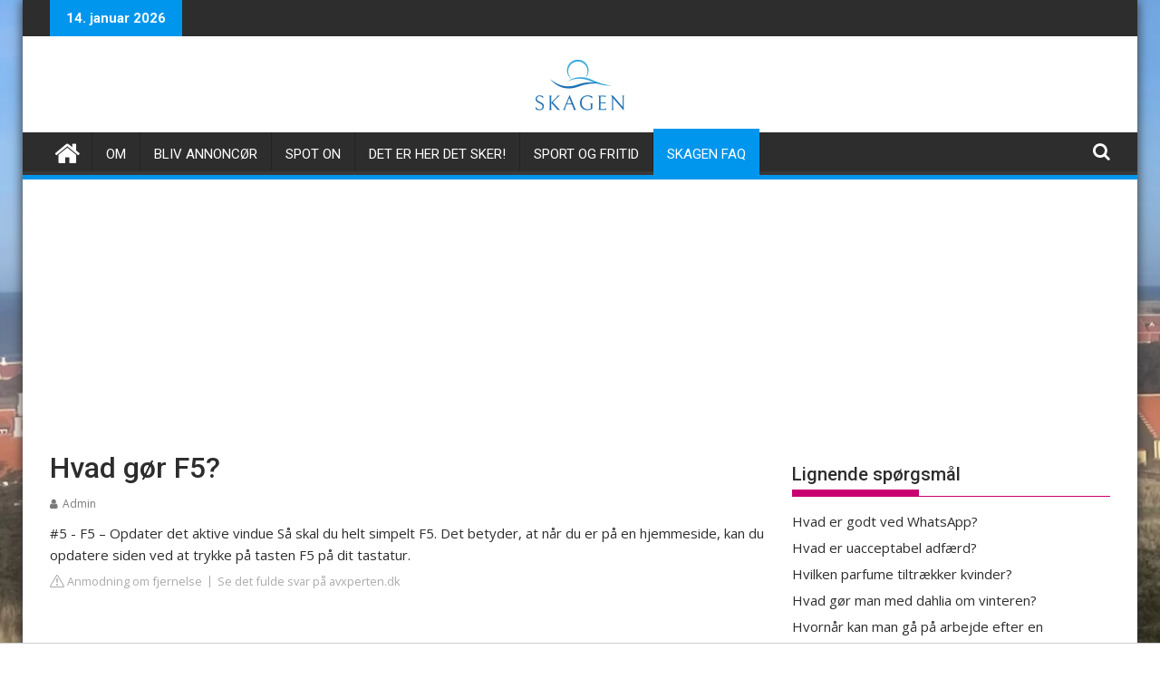

--- FILE ---
content_type: text/html; charset=UTF-8
request_url: https://www.skagenonline.dk/faq/hvad-gor-f5
body_size: 14057
content:
<!DOCTYPE html>
<html lang="da-DK">
<head>
    <meta charset="UTF-8">
    <meta name="viewport" content="width=device-width, initial-scale=1">
    <style type="text/css">
        .heateor_sss_button_instagram span.heateor_sss_svg,a.heateor_sss_instagram span.heateor_sss_svg{background:radial-gradient(circle at 30% 107%,#fdf497 0,#fdf497 5%,#fd5949 45%,#d6249f 60%,#285aeb 90%)}
        .heateor_sss_horizontal_sharing .heateor_sss_svg,.heateor_sss_standard_follow_icons_container .heateor_sss_svg{
            color: #fff;
            border-width: 0px;
            border-style: solid;
            border-color: transparent;
        }
        .heateor_sss_horizontal_sharing .heateorSssTCBackground{
            color:#666;
        }
        .heateor_sss_horizontal_sharing span.heateor_sss_svg:hover,.heateor_sss_standard_follow_icons_container span.heateor_sss_svg:hover{
            border-color: transparent;
        }
        .heateor_sss_vertical_sharing span.heateor_sss_svg,.heateor_sss_floating_follow_icons_container span.heateor_sss_svg{
            color: #fff;
            border-width: 0px;
            border-style: solid;
            border-color: transparent;
        }
        .heateor_sss_vertical_sharing .heateorSssTCBackground{
            color:#666;
        }
        .heateor_sss_vertical_sharing span.heateor_sss_svg:hover,.heateor_sss_floating_follow_icons_container span.heateor_sss_svg:hover{
            border-color: transparent;
        }
        @media screen and (max-width:783px) {.heateor_sss_vertical_sharing{display:none!important}}		</style>

    <title>Hvad gør F5?</title>
    <meta name="Description" content="#5 - F5 – Opdater det aktive vindue Så skal du helt simpelt F5. Det betyder, at når du er på en hjemmeside, kan du opdatere siden ved at trykke på tasten F5">
    
    <link rel='dns-prefetch' href='//use.fontawesome.com' />
    <link rel='dns-prefetch' href='//fonts.googleapis.com' />

    <link rel='stylesheet' id='wp-block-library-css' href='https://www.skagenonline.dk/wp-includes/css/dist/block-library/style.min.css?ver=6.3.2' type='text/css' media='all' />
    <style id='wp-block-library-theme-inline-css' type='text/css'>
        .wp-block-audio figcaption{color:#555;font-size:13px;text-align:center}.is-dark-theme .wp-block-audio figcaption{color:hsla(0,0%,100%,.65)}.wp-block-audio{margin:0 0 1em}.wp-block-code{border:1px solid #ccc;border-radius:4px;font-family:Menlo,Consolas,monaco,monospace;padding:.8em 1em}.wp-block-embed figcaption{color:#555;font-size:13px;text-align:center}.is-dark-theme .wp-block-embed figcaption{color:hsla(0,0%,100%,.65)}.wp-block-embed{margin:0 0 1em}.blocks-gallery-caption{color:#555;font-size:13px;text-align:center}.is-dark-theme .blocks-gallery-caption{color:hsla(0,0%,100%,.65)}.wp-block-image figcaption{color:#555;font-size:13px;text-align:center}.is-dark-theme .wp-block-image figcaption{color:hsla(0,0%,100%,.65)}.wp-block-image{margin:0 0 1em}.wp-block-pullquote{border-bottom:4px solid;border-top:4px solid;color:currentColor;margin-bottom:1.75em}.wp-block-pullquote cite,.wp-block-pullquote footer,.wp-block-pullquote__citation{color:currentColor;font-size:.8125em;font-style:normal;text-transform:uppercase}.wp-block-quote{border-left:.25em solid;margin:0 0 1.75em;padding-left:1em}.wp-block-quote cite,.wp-block-quote footer{color:currentColor;font-size:.8125em;font-style:normal;position:relative}.wp-block-quote.has-text-align-right{border-left:none;border-right:.25em solid;padding-left:0;padding-right:1em}.wp-block-quote.has-text-align-center{border:none;padding-left:0}.wp-block-quote.is-large,.wp-block-quote.is-style-large,.wp-block-quote.is-style-plain{border:none}.wp-block-search .wp-block-search__label{font-weight:700}.wp-block-search__button{border:1px solid #ccc;padding:.375em .625em}:where(.wp-block-group.has-background){padding:1.25em 2.375em}.wp-block-separator.has-css-opacity{opacity:.4}.wp-block-separator{border:none;border-bottom:2px solid;margin-left:auto;margin-right:auto}.wp-block-separator.has-alpha-channel-opacity{opacity:1}.wp-block-separator:not(.is-style-wide):not(.is-style-dots){width:100px}.wp-block-separator.has-background:not(.is-style-dots){border-bottom:none;height:1px}.wp-block-separator.has-background:not(.is-style-wide):not(.is-style-dots){height:2px}.wp-block-table{margin:0 0 1em}.wp-block-table td,.wp-block-table th{word-break:normal}.wp-block-table figcaption{color:#555;font-size:13px;text-align:center}.is-dark-theme .wp-block-table figcaption{color:hsla(0,0%,100%,.65)}.wp-block-video figcaption{color:#555;font-size:13px;text-align:center}.is-dark-theme .wp-block-video figcaption{color:hsla(0,0%,100%,.65)}.wp-block-video{margin:0 0 1em}.wp-block-template-part.has-background{margin-bottom:0;margin-top:0;padding:1.25em 2.375em}
    </style>

    <style id='classic-theme-styles-inline-css' type='text/css'>
        /*! This file is auto-generated */
        .wp-block-button__link{color:#fff;background-color:#32373c;border-radius:9999px;box-shadow:none;text-decoration:none;padding:calc(.667em + 2px) calc(1.333em + 2px);font-size:1.125em}.wp-block-file__button{background:#32373c;color:#fff;text-decoration:none}
    </style>
    <style id='global-styles-inline-css' type='text/css'>
        body{--wp--preset--color--black: #000000;--wp--preset--color--cyan-bluish-gray: #abb8c3;--wp--preset--color--white: #ffffff;--wp--preset--color--pale-pink: #f78da7;--wp--preset--color--vivid-red: #cf2e2e;--wp--preset--color--luminous-vivid-orange: #ff6900;--wp--preset--color--luminous-vivid-amber: #fcb900;--wp--preset--color--light-green-cyan: #7bdcb5;--wp--preset--color--vivid-green-cyan: #00d084;--wp--preset--color--pale-cyan-blue: #8ed1fc;--wp--preset--color--vivid-cyan-blue: #0693e3;--wp--preset--color--vivid-purple: #9b51e0;--wp--preset--gradient--vivid-cyan-blue-to-vivid-purple: linear-gradient(135deg,rgba(6,147,227,1) 0%,rgb(155,81,224) 100%);--wp--preset--gradient--light-green-cyan-to-vivid-green-cyan: linear-gradient(135deg,rgb(122,220,180) 0%,rgb(0,208,130) 100%);--wp--preset--gradient--luminous-vivid-amber-to-luminous-vivid-orange: linear-gradient(135deg,rgba(252,185,0,1) 0%,rgba(255,105,0,1) 100%);--wp--preset--gradient--luminous-vivid-orange-to-vivid-red: linear-gradient(135deg,rgba(255,105,0,1) 0%,rgb(207,46,46) 100%);--wp--preset--gradient--very-light-gray-to-cyan-bluish-gray: linear-gradient(135deg,rgb(238,238,238) 0%,rgb(169,184,195) 100%);--wp--preset--gradient--cool-to-warm-spectrum: linear-gradient(135deg,rgb(74,234,220) 0%,rgb(151,120,209) 20%,rgb(207,42,186) 40%,rgb(238,44,130) 60%,rgb(251,105,98) 80%,rgb(254,248,76) 100%);--wp--preset--gradient--blush-light-purple: linear-gradient(135deg,rgb(255,206,236) 0%,rgb(152,150,240) 100%);--wp--preset--gradient--blush-bordeaux: linear-gradient(135deg,rgb(254,205,165) 0%,rgb(254,45,45) 50%,rgb(107,0,62) 100%);--wp--preset--gradient--luminous-dusk: linear-gradient(135deg,rgb(255,203,112) 0%,rgb(199,81,192) 50%,rgb(65,88,208) 100%);--wp--preset--gradient--pale-ocean: linear-gradient(135deg,rgb(255,245,203) 0%,rgb(182,227,212) 50%,rgb(51,167,181) 100%);--wp--preset--gradient--electric-grass: linear-gradient(135deg,rgb(202,248,128) 0%,rgb(113,206,126) 100%);--wp--preset--gradient--midnight: linear-gradient(135deg,rgb(2,3,129) 0%,rgb(40,116,252) 100%);--wp--preset--font-size--small: 13px;--wp--preset--font-size--medium: 20px;--wp--preset--font-size--large: 36px;--wp--preset--font-size--x-large: 42px;--wp--preset--spacing--20: 0.44rem;--wp--preset--spacing--30: 0.67rem;--wp--preset--spacing--40: 1rem;--wp--preset--spacing--50: 1.5rem;--wp--preset--spacing--60: 2.25rem;--wp--preset--spacing--70: 3.38rem;--wp--preset--spacing--80: 5.06rem;--wp--preset--shadow--natural: 6px 6px 9px rgba(0, 0, 0, 0.2);--wp--preset--shadow--deep: 12px 12px 50px rgba(0, 0, 0, 0.4);--wp--preset--shadow--sharp: 6px 6px 0px rgba(0, 0, 0, 0.2);--wp--preset--shadow--outlined: 6px 6px 0px -3px rgba(255, 255, 255, 1), 6px 6px rgba(0, 0, 0, 1);--wp--preset--shadow--crisp: 6px 6px 0px rgba(0, 0, 0, 1);}:where(.is-layout-flex){gap: 0.5em;}:where(.is-layout-grid){gap: 0.5em;}body .is-layout-flow > .alignleft{float: left;margin-inline-start: 0;margin-inline-end: 2em;}body .is-layout-flow > .alignright{float: right;margin-inline-start: 2em;margin-inline-end: 0;}body .is-layout-flow > .aligncenter{margin-left: auto !important;margin-right: auto !important;}body .is-layout-constrained > .alignleft{float: left;margin-inline-start: 0;margin-inline-end: 2em;}body .is-layout-constrained > .alignright{float: right;margin-inline-start: 2em;margin-inline-end: 0;}body .is-layout-constrained > .aligncenter{margin-left: auto !important;margin-right: auto !important;}body .is-layout-constrained > :where(:not(.alignleft):not(.alignright):not(.alignfull)){max-width: var(--wp--style--global--content-size);margin-left: auto !important;margin-right: auto !important;}body .is-layout-constrained > .alignwide{max-width: var(--wp--style--global--wide-size);}body .is-layout-flex{display: flex;}body .is-layout-flex{flex-wrap: wrap;align-items: center;}body .is-layout-flex > *{margin: 0;}body .is-layout-grid{display: grid;}body .is-layout-grid > *{margin: 0;}:where(.wp-block-columns.is-layout-flex){gap: 2em;}:where(.wp-block-columns.is-layout-grid){gap: 2em;}:where(.wp-block-post-template.is-layout-flex){gap: 1.25em;}:where(.wp-block-post-template.is-layout-grid){gap: 1.25em;}.has-black-color{color: var(--wp--preset--color--black) !important;}.has-cyan-bluish-gray-color{color: var(--wp--preset--color--cyan-bluish-gray) !important;}.has-white-color{color: var(--wp--preset--color--white) !important;}.has-pale-pink-color{color: var(--wp--preset--color--pale-pink) !important;}.has-vivid-red-color{color: var(--wp--preset--color--vivid-red) !important;}.has-luminous-vivid-orange-color{color: var(--wp--preset--color--luminous-vivid-orange) !important;}.has-luminous-vivid-amber-color{color: var(--wp--preset--color--luminous-vivid-amber) !important;}.has-light-green-cyan-color{color: var(--wp--preset--color--light-green-cyan) !important;}.has-vivid-green-cyan-color{color: var(--wp--preset--color--vivid-green-cyan) !important;}.has-pale-cyan-blue-color{color: var(--wp--preset--color--pale-cyan-blue) !important;}.has-vivid-cyan-blue-color{color: var(--wp--preset--color--vivid-cyan-blue) !important;}.has-vivid-purple-color{color: var(--wp--preset--color--vivid-purple) !important;}.has-black-background-color{background-color: var(--wp--preset--color--black) !important;}.has-cyan-bluish-gray-background-color{background-color: var(--wp--preset--color--cyan-bluish-gray) !important;}.has-white-background-color{background-color: var(--wp--preset--color--white) !important;}.has-pale-pink-background-color{background-color: var(--wp--preset--color--pale-pink) !important;}.has-vivid-red-background-color{background-color: var(--wp--preset--color--vivid-red) !important;}.has-luminous-vivid-orange-background-color{background-color: var(--wp--preset--color--luminous-vivid-orange) !important;}.has-luminous-vivid-amber-background-color{background-color: var(--wp--preset--color--luminous-vivid-amber) !important;}.has-light-green-cyan-background-color{background-color: var(--wp--preset--color--light-green-cyan) !important;}.has-vivid-green-cyan-background-color{background-color: var(--wp--preset--color--vivid-green-cyan) !important;}.has-pale-cyan-blue-background-color{background-color: var(--wp--preset--color--pale-cyan-blue) !important;}.has-vivid-cyan-blue-background-color{background-color: var(--wp--preset--color--vivid-cyan-blue) !important;}.has-vivid-purple-background-color{background-color: var(--wp--preset--color--vivid-purple) !important;}.has-black-border-color{border-color: var(--wp--preset--color--black) !important;}.has-cyan-bluish-gray-border-color{border-color: var(--wp--preset--color--cyan-bluish-gray) !important;}.has-white-border-color{border-color: var(--wp--preset--color--white) !important;}.has-pale-pink-border-color{border-color: var(--wp--preset--color--pale-pink) !important;}.has-vivid-red-border-color{border-color: var(--wp--preset--color--vivid-red) !important;}.has-luminous-vivid-orange-border-color{border-color: var(--wp--preset--color--luminous-vivid-orange) !important;}.has-luminous-vivid-amber-border-color{border-color: var(--wp--preset--color--luminous-vivid-amber) !important;}.has-light-green-cyan-border-color{border-color: var(--wp--preset--color--light-green-cyan) !important;}.has-vivid-green-cyan-border-color{border-color: var(--wp--preset--color--vivid-green-cyan) !important;}.has-pale-cyan-blue-border-color{border-color: var(--wp--preset--color--pale-cyan-blue) !important;}.has-vivid-cyan-blue-border-color{border-color: var(--wp--preset--color--vivid-cyan-blue) !important;}.has-vivid-purple-border-color{border-color: var(--wp--preset--color--vivid-purple) !important;}.has-vivid-cyan-blue-to-vivid-purple-gradient-background{background: var(--wp--preset--gradient--vivid-cyan-blue-to-vivid-purple) !important;}.has-light-green-cyan-to-vivid-green-cyan-gradient-background{background: var(--wp--preset--gradient--light-green-cyan-to-vivid-green-cyan) !important;}.has-luminous-vivid-amber-to-luminous-vivid-orange-gradient-background{background: var(--wp--preset--gradient--luminous-vivid-amber-to-luminous-vivid-orange) !important;}.has-luminous-vivid-orange-to-vivid-red-gradient-background{background: var(--wp--preset--gradient--luminous-vivid-orange-to-vivid-red) !important;}.has-very-light-gray-to-cyan-bluish-gray-gradient-background{background: var(--wp--preset--gradient--very-light-gray-to-cyan-bluish-gray) !important;}.has-cool-to-warm-spectrum-gradient-background{background: var(--wp--preset--gradient--cool-to-warm-spectrum) !important;}.has-blush-light-purple-gradient-background{background: var(--wp--preset--gradient--blush-light-purple) !important;}.has-blush-bordeaux-gradient-background{background: var(--wp--preset--gradient--blush-bordeaux) !important;}.has-luminous-dusk-gradient-background{background: var(--wp--preset--gradient--luminous-dusk) !important;}.has-pale-ocean-gradient-background{background: var(--wp--preset--gradient--pale-ocean) !important;}.has-electric-grass-gradient-background{background: var(--wp--preset--gradient--electric-grass) !important;}.has-midnight-gradient-background{background: var(--wp--preset--gradient--midnight) !important;}.has-small-font-size{font-size: var(--wp--preset--font-size--small) !important;}.has-medium-font-size{font-size: var(--wp--preset--font-size--medium) !important;}.has-large-font-size{font-size: var(--wp--preset--font-size--large) !important;}.has-x-large-font-size{font-size: var(--wp--preset--font-size--x-large) !important;}
        .wp-block-navigation a:where(:not(.wp-element-button)){color: inherit;}
        :where(.wp-block-post-template.is-layout-flex){gap: 1.25em;}:where(.wp-block-post-template.is-layout-grid){gap: 1.25em;}
        :where(.wp-block-columns.is-layout-flex){gap: 2em;}:where(.wp-block-columns.is-layout-grid){gap: 2em;}
        .wp-block-pullquote{font-size: 1.5em;line-height: 1.6;}
    </style>

    <link rel='stylesheet' id='fontawesome-css-css' href='https://use.fontawesome.com/releases/v5.15.1/css/all.css?ver=6.3.2' type='text/css' media='all' />
    <link rel='stylesheet' id='supermag-googleapis-css' href='//fonts.googleapis.com/css?family=Open+Sans%3A600%2C400%7CRoboto%3A300italic%2C400%2C500%2C700&#038;ver=1.0.1' type='text/css' media='all' />
    <link rel='stylesheet' id='font-awesome-css' href='https://www.skagenonline.dk/wp-content/themes/supermag/assets/library/Font-Awesome/css/font-awesome.min.css?ver=4.7.0&media=1698328934' type='text/css' media='all' />
    <link rel='stylesheet' id='supermag-style-css' href='https://www.skagenonline.dk/wp-content/themes/supermag/style.css?ver=1.4.9&media=1698328934' type='text/css' media='all' />
    <style id='supermag-style-inline-css' type='text/css'>

        mark,
        .comment-form .form-submit input,
        .read-more,
        .bn-title,
        .home-icon.front_page_on,
        .header-wrapper .menu li:hover > a,
        .header-wrapper .menu > li.current-menu-item a,
        .header-wrapper .menu > li.current-menu-parent a,
        .header-wrapper .menu > li.current_page_parent a,
        .header-wrapper .menu > li.current_page_ancestor a,
        .header-wrapper .menu > li.current-menu-item > a:before,
        .header-wrapper .menu > li.current-menu-parent > a:before,
        .header-wrapper .menu > li.current_page_parent > a:before,
        .header-wrapper .menu > li.current_page_ancestor > a:before,
        .header-wrapper .main-navigation ul ul.sub-menu li:hover > a,
        .header-wrapper .main-navigation ul ul.children li:hover > a,
        .slider-section .cat-links a,
        .featured-desc .below-entry-meta .cat-links a,
        #calendar_wrap #wp-calendar #today,
        #calendar_wrap #wp-calendar #today a,
        .wpcf7-form input.wpcf7-submit:hover,
        .breadcrumb{
            background: #0096ed;
        }

        a:hover,
        .screen-reader-text:focus,
        .bn-content a:hover,
        .socials a:hover,
        .site-title a,
        .search-block input#menu-search,
        .widget_search input#s,
        .search-block #searchsubmit,
        .widget_search #searchsubmit,
        .footer-sidebar .featured-desc .above-entry-meta a:hover,
        .slider-section .slide-title:hover,
        .besides-slider .post-title a:hover,
        .slider-feature-wrap a:hover,
        .slider-section .bx-controls-direction a,
        .besides-slider .beside-post:hover .beside-caption,
        .besides-slider .beside-post:hover .beside-caption a:hover,
        .featured-desc .above-entry-meta span:hover,
        .posted-on a:hover,
        .cat-links a:hover,
        .comments-link a:hover,
        .edit-link a:hover,
        .tags-links a:hover,
        .byline a:hover,
        .nav-links a:hover,
        #supermag-breadcrumbs a:hover,
        .wpcf7-form input.wpcf7-submit,
        .woocommerce nav.woocommerce-pagination ul li a:focus,
        .woocommerce nav.woocommerce-pagination ul li a:hover,
        .woocommerce nav.woocommerce-pagination ul li span.current{
            color: #0096ed;
        }
        .search-block input#menu-search,
        .widget_search input#s,
        .tagcloud a{
            border: 1px solid #0096ed;
        }
        .footer-wrapper .border,
        .nav-links .nav-previous a:hover,
        .nav-links .nav-next a:hover{
            border-top: 1px solid #0096ed;
        }
        .besides-slider .beside-post{
            border-bottom: 3px solid #0096ed;
        }
        .widget-title,
        .footer-wrapper,
        .page-header .page-title,
        .single .entry-header .entry-title,
        .page .entry-header .entry-title{
            border-bottom: 1px solid #0096ed;
        }
        .widget-title:before,
        .page-header .page-title:before,
        .single .entry-header .entry-title:before,
        .page .entry-header .entry-title:before {
            border-bottom: 7px solid #0096ed;
        }
        .wpcf7-form input.wpcf7-submit,
        article.post.sticky{
            border: 2px solid #0096ed;
        }
        .breadcrumb::after {
            border-left: 5px solid #0096ed;
        }
        .rtl .breadcrumb::after {
            border-right: 5px solid #0096ed;
            border-left:medium none;
        }
        .header-wrapper #site-navigation{
            border-bottom: 5px solid #0096ed;
        }
        @media screen and (max-width:992px){
            .slicknav_btn.slicknav_open{
                border: 1px solid #0096ed;
            }
            .header-wrapper .main-navigation ul ul.sub-menu li:hover > a,
            .header-wrapper .main-navigation ul ul.children li:hover > a
            {
                background: #2d2d2d;
            }
            .slicknav_btn.slicknav_open:before{
                background: #0096ed;
                box-shadow: 0 6px 0 0 #0096ed, 0 12px 0 0 #0096ed;
            }
            .slicknav_nav li:hover > a,
            .slicknav_nav li.current-menu-ancestor a,
            .slicknav_nav li.current-menu-item  > a,
            .slicknav_nav li.current_page_item a,
            .slicknav_nav li.current_page_item .slicknav_item span,
            .slicknav_nav li .slicknav_item:hover a{
                color: #0096ed;
            }
        }
        .cat-links .at-cat-item-1{
            background: #000000!important;
            color : #fff!important;
        }

        .at-cat-color-wrap-1 .widget-title::before,
        body.category-1 .page-header .page-title::before
        {
            border-bottom: 7px solid #000000;
        }

        .at-cat-color-wrap-1 .widget-title,
        body.category-1 .page-header .page-title
        {
            border-bottom: 1px solid #000000;
        }
        .cat-links .at-cat-item-1:hover{
            background: #2d2d2d!important;
            color : #fff!important;
        }

        .cat-links .at-cat-item-7{
            background: #0096ed!important;
            color : #fff!important;
        }

        .cat-links .at-cat-item-7:hover{
            background: #2d2d2d!important;
            color : #fff!important;
        }

        .cat-links .at-cat-item-19{
            background: #4abf5a!important;
            color : #fff!important;
        }

        .at-cat-color-wrap-19 .widget-title::before,
        body.category-19 .page-header .page-title::before
        {
            border-bottom: 7px solid #4abf5a;
        }

        .at-cat-color-wrap-19 .widget-title,
        body.category-19 .page-header .page-title
        {
            border-bottom: 1px solid #4abf5a;
        }
        .cat-links .at-cat-item-19:hover{
            background: #2d2d2d!important;
            color : #fff!important;
        }

        .cat-links .at-cat-item-20{
            background: #dd9933!important;
            color : #fff!important;
        }

        .at-cat-color-wrap-20 .widget-title::before,
        body.category-20 .page-header .page-title::before
        {
            border-bottom: 7px solid #dd9933;
        }

        .at-cat-color-wrap-20 .widget-title,
        body.category-20 .page-header .page-title
        {
            border-bottom: 1px solid #dd9933;
        }
        .cat-links .at-cat-item-20:hover{
            background: #2d2d2d!important;
            color : #fff!important;
        }

        .cat-links .at-cat-item-21{
            background: #c90072!important;
            color : #fff!important;
        }

        .at-cat-color-wrap-21 .widget-title::before,
        body.category-21 .page-header .page-title::before
        {
            border-bottom: 7px solid #c90072;
        }

        .at-cat-color-wrap-21 .widget-title,
        body.category-21 .page-header .page-title
        {
            border-bottom: 1px solid #c90072;
        }
        .cat-links .at-cat-item-21:hover{
            background: #2d2d2d!important;
            color : #fff!important;
        }

        .cat-links .at-cat-item-24{
            background: #b281e2!important;
            color : #fff!important;
        }

        .at-cat-color-wrap-24 .widget-title::before,
        body.category-24 .page-header .page-title::before
        {
            border-bottom: 7px solid #b281e2;
        }

        .at-cat-color-wrap-24 .widget-title,
        body.category-24 .page-header .page-title
        {
            border-bottom: 1px solid #b281e2;
        }
        .cat-links .at-cat-item-24:hover{
            background: #2d2d2d!important;
            color : #fff!important;
        }

        .cat-links .at-cat-item-25{
            background: #7f6f28!important;
            color : #fff!important;
        }

        .at-cat-color-wrap-25 .widget-title::before,
        body.category-25 .page-header .page-title::before
        {
            border-bottom: 7px solid #7f6f28;
        }

        .at-cat-color-wrap-25 .widget-title,
        body.category-25 .page-header .page-title
        {
            border-bottom: 1px solid #7f6f28;
        }
        .cat-links .at-cat-item-25:hover{
            background: #2d2d2d!important;
            color : #fff!important;
        }

        .cat-links .at-cat-item-26{
            background: #0066bf!important;
            color : #fff!important;
        }

        .at-cat-color-wrap-26 .widget-title::before,
        body.category-26 .page-header .page-title::before
        {
            border-bottom: 7px solid #0066bf;
        }

        .at-cat-color-wrap-26 .widget-title,
        body.category-26 .page-header .page-title
        {
            border-bottom: 1px solid #0066bf;
        }
        .cat-links .at-cat-item-26:hover{
            background: #2d2d2d!important;
            color : #fff!important;
        }

        .cat-links .at-cat-item-28{
            background: #000000!important;
            color : #fff!important;
        }

        .at-cat-color-wrap-28 .widget-title::before,
        body.category-28 .page-header .page-title::before
        {
            border-bottom: 7px solid #000000;
        }

        .at-cat-color-wrap-28 .widget-title,
        body.category-28 .page-header .page-title
        {
            border-bottom: 1px solid #000000;
        }
        .cat-links .at-cat-item-28:hover{
            background: #2d2d2d!important;
            color : #fff!important;
        }

    </style>
    <link rel='stylesheet' id='supermag-block-front-styles-css' href='https://www.skagenonline.dk/wp-content/themes/supermag/acmethemes/gutenberg/gutenberg-front.css?ver=1.0&media=1698328934' type='text/css' media='all' />
    <script type='text/javascript' src='https://www.skagenonline.dk/wp-includes/js/jquery/jquery.min.js?ver=3.7.0' id='jquery-core-js'></script>
    <script type='text/javascript' src='https://www.skagenonline.dk/wp-includes/js/jquery/jquery-migrate.min.js?ver=3.4.1' id='jquery-migrate-js'></script>

    <!--[if lt IE 9]>
    <script type='text/javascript' src='https://www.skagenonline.dk/wp-content/themes/supermag/assets/library/html5shiv/html5shiv.min.js?ver=3.7.3&media=1698328934' id='html5-js'></script>
    <![endif]-->
    <!--[if lt IE 9]>
    <script type='text/javascript' src='https://www.skagenonline.dk/wp-content/themes/supermag/assets/library/respond/respond.min.js?ver=1.1.2&media=1698328934' id='respond-js'></script>
    <![endif]-->

    <style>[class*=" icon-oc-"],[class^=icon-oc-]{speak:none;font-style:normal;font-weight:400;font-variant:normal;text-transform:none;line-height:1;-webkit-font-smoothing:antialiased;-moz-osx-font-smoothing:grayscale}.icon-oc-one-com-white-32px-fill:before{content:"901"}.icon-oc-one-com:before{content:"900"}#one-com-icon,.toplevel_page_onecom-wp .wp-menu-image{speak:none;display:flex;align-items:center;justify-content:center;text-transform:none;line-height:1;-webkit-font-smoothing:antialiased;-moz-osx-font-smoothing:grayscale}.onecom-wp-admin-bar-item>a,.toplevel_page_onecom-wp>.wp-menu-name{font-size:16px;font-weight:400;line-height:1}.toplevel_page_onecom-wp>.wp-menu-name img{width:69px;height:9px;}.wp-submenu-wrap.wp-submenu>.wp-submenu-head>img{width:88px;height:auto}.onecom-wp-admin-bar-item>a img{height:7px!important}.onecom-wp-admin-bar-item>a img,.toplevel_page_onecom-wp>.wp-menu-name img{opacity:.8}.onecom-wp-admin-bar-item.hover>a img,.toplevel_page_onecom-wp.wp-has-current-submenu>.wp-menu-name img,li.opensub>a.toplevel_page_onecom-wp>.wp-menu-name img{opacity:1}#one-com-icon:before,.onecom-wp-admin-bar-item>a:before,.toplevel_page_onecom-wp>.wp-menu-image:before{content:'';position:static!important;background-color:rgba(240,245,250,.4);border-radius:102px;width:18px;height:18px;padding:0!important}.onecom-wp-admin-bar-item>a:before{width:14px;height:14px}.onecom-wp-admin-bar-item.hover>a:before,.toplevel_page_onecom-wp.opensub>a>.wp-menu-image:before,.toplevel_page_onecom-wp.wp-has-current-submenu>.wp-menu-image:before{background-color:#76b82a}.onecom-wp-admin-bar-item>a{display:inline-flex!important;align-items:center;justify-content:center}#one-com-logo-wrapper{font-size:4em}#one-com-icon{vertical-align:middle}.imagify-welcome{display:none !important;}</style><meta name="tec-api-version" content="v1"><meta name="tec-api-origin" content="https://www.skagenonline.dk"><link rel="https://theeventscalendar.com/" href="https://www.skagenonline.dk/wp-json/tribe/events/v1/" /><style type="text/css" id="custom-background-css">
        body.custom-background { background-color: #ffffff; background-image: url("https://www.skagenonline.dk/wp-content/uploads/2022/04/IMG_0167.jpg?media=1698328934"); background-position: left top; background-size: cover; background-repeat: no-repeat; background-attachment: fixed; }
    </style>

    <link rel="icon" href="https://www.skagenonline.dk/wp-content/uploads/2021/09/cropped-app-ikon-1-32x32.png?media=1698328934" sizes="32x32" />
    <link rel="icon" href="https://www.skagenonline.dk/wp-content/uploads/2021/09/cropped-app-ikon-1-192x192.png?media=1698328934" sizes="192x192" />
    <link rel="apple-touch-icon" href="https://www.skagenonline.dk/wp-content/uploads/2021/09/cropped-app-ikon-1-180x180.png?media=1698328934" />
    <meta name="msapplication-TileImage" content="https://www.skagenonline.dk/wp-content/uploads/2021/09/cropped-app-ikon-1-270x270.png?media=1698328934" />

            <style>
            .inner {
                margin-bottom: 30px;
            }

            .inner .title-holder {
                position: relative;
            }

            .inner .title {
                position: relative;
                color: #1A202C;
                display: block;
                font-weight: 700;
                font-size: 20px;
                line-height: 1.5;
                margin-bottom: 0.5em;
                text-transform: uppercase;
            }

            .inner ul {
                margin: 0;
                padding: 0;
                list-style: none;
            }

            .inner ul li {
                margin-bottom: 10px;
                display: flex;
                line-height: normal;
                font-size: 0.9rem;
                position: relative;
            }

            .inner ul li span {
                background: #FBD200;
                color: #333;
                padding: 0 15px;
                margin: 0 15px 0 0;
                border-radius: 3px;
                font-size: 0.9rem;
                height: 28px;
                display: inline-flex;
                align-items: center;
            }

            .inner ul li a {
                display: inline-block;
                margin-top: 6px;
                color: #1A202C;
            }

            .d-none {
                display: none;
            }

            .d-block {
                display: block;
            }

            @media (min-width: 992px) {
                .d-md-block {
                    display: block !important;
                }

                .d-md-none {
                    display: none !important;
                }
            }
            .embed-responsive {
                position: relative;
                display: block;
                width: 100%;
                padding: 0;
                overflow: hidden;
            }

            .embed-responsive:before {
                display: block;
                content: "";
                padding-top: 56.25%;
            }

            .embed-responsive iframe {
                position: absolute;
                top: 0;
                bottom: 0;
                left: 0;
                width: 100%;
                height: 100%;
                border: 0;
            }
        </style>
        <script src="https://tags.refinery89.com/skagenonlinedk.js" async></script>
</head>
<body data-rsssl=1 class="archive category category-det-sker-i-skagen category-1 logged-in no-customize-support custom-background tribe-no-js boxed-layout supermag-enable-box-shadow single-large-image left-logo-right-ainfo right-sidebar at-sticky-sidebar">

<div id="page" class="hfeed site">
    <a class="skip-link screen-reader-text" href="#content" title="link">Skip to content</a>
    <header id="masthead" class="site-header" role="banner">
        <div class="top-header-section clearfix">
            <div class="wrapper">
                <div class="header-latest-posts float-left bn-title">14. januar 2026</div>
                <div class="right-header float-right">
                </div>
            </div>
        </div><!-- .top-header-section -->
        <div class="header-wrapper clearfix">
            <div class="header-container">
                <div class="wrapper">
                    <div class="site-branding clearfix">
                        <div class="site-logo float-left">
                        </div><!--site-logo-->
                        <div class="header-ainfo float-right">
                            <aside id="block-66" class="widget widget_block widget_media_image"><div class="wp-block-image">
                                    <figure class="aligncenter size-full is-resized"><a href="https://www.skagenonline.dk"><img decoding="async" loading="lazy" src="//www.skagenonline.dk/wp-content/plugins/a3-lazy-load/assets/images/lazy_placeholder.gif" data-lazy-type="image" data-src="https://www.skagenonline.dk/wp-content/uploads/2021/10/skagen-app-logo.png?media=1698328934" alt="" class="lazy lazy-hidden wp-image-1680" width="100" height="57"/><noscript><img decoding="async" loading="lazy" src="https://www.skagenonline.dk/wp-content/uploads/2021/10/skagen-app-logo.png?media=1698328934" alt="" class="wp-image-1680" width="100" height="57"/></noscript></a></figure></div></aside>                                </div>
                        <div class="clearfix"></div>
                    </div>
                </div>
                <nav id="site-navigation" class="main-navigation  clearfix" role="navigation">
                    <div class="header-main-menu wrapper clearfix">
                        <div class="home-icon">
                            <a href="https://www.skagenonline.dk/" title="Skagen"><i class="fa fa-home"></i></a>
                        </div>
                        <div class="acmethemes-nav"><ul id="menu-hovedmenu" class="menu"><li id="menu-item-209" class="menu-item menu-item-type-post_type menu-item-object-page menu-item-209"><a href="https://www.skagenonline.dk/om/">Om</a></li>
                                <li id="menu-item-2460" class="menu-item menu-item-type-post_type menu-item-object-page menu-item-2460"><a href="https://www.skagenonline.dk/bliv-annoncoer/">Bliv annoncør</a></li>
                                <li id="menu-item-2475" class="menu-item menu-item-type-taxonomy menu-item-object-category menu-item-2475"><a href="https://www.skagenonline.dk/category/spoton/">Spot On</a></li>
                                <li id="menu-item-624" class="menu-item menu-item-type-taxonomy menu-item-object-category menu-item-624"><a href="https://www.skagenonline.dk/category/det-sker-i-skagen/">DET ER HER DET SKER!</a></li>
                                <li id="menu-item-1119" class="menu-item menu-item-type-taxonomy menu-item-object-category menu-item-1119"><a href="https://www.skagenonline.dk/category/sport-og-fritid/">Sport og Fritid</a></li>
                                <li id="menu-item-954" class="menu-item menu-item-type-post_type menu-item-object-page current-menu-item menu-item-954"><a href="https://www.skagenonline.dk/skagen-faq/" aria-current="page">Skagen FAQ</a></li>
                            </ul></div><a class="fa fa-search icon-menu search-icon-menu" href="#"></a><div class='menu-search-toggle'><div class='menu-search-inner'><div class="search-block">
                                    <form action="https://www.skagenonline.dk" class="searchform" id="searchform" method="get" role="search">
                                        <div>
                                            <label for="menu-search" class="screen-reader-text"></label>
                                            <input type="text"  placeholder="Søg"  id="menu-search" name="s" value="">
                                            <button class="fa fa-search" type="submit" id="searchsubmit"></button>
                                        </div>
                                    </form>
                                </div></div></div>                        </div>
                    <div class="responsive-slick-menu wrapper clearfix"></div>
                </nav>
                <!-- #site-navigation -->
            </div>
            <!-- .header-container -->
        </div>
        <!-- header-wrapper-->
    </header>
    <!-- #masthead -->
    <div class="wrapper content-wrapper clearfix" style="transform: none;">
        <div id="content" class="site-content" style="transform: none;">
                        <div style="margin: 10px 0; display: flex; align-items: center; justify-content: center;">
            <div style="min-height:250px;" class="r89-desktop-billboard-atf d-none d-md-block"></div>
            <div style="min-height:280px;" class="r89-mobile-billboard-top d-block d-md-none"></div>
        </div>
                <div id="primary" class="content-area" style="position: relative; overflow: visible; box-sizing: border-box; min-height: 2555.28px;">
    <!-- #main -->
    <div class="theiaStickySidebar" style="padding-top: 0px; padding-bottom: 1px; position: absolute; transform: translateY(22px); top: 0px; width: 795.594px;"><main id="main" class="site-main" role="main">
            <article id="post-4434" class="post-4434 post type-post status-publish format-standard has-post-thumbnail hentry category-erhvervsguide category-skagen-nyheder">
                <header class="entry-header">
                    <h1>Hvad gør F5?</h1>
                    <div class="entry-meta">
                        <span class="byline"> <span class="author vcard"><a class="url fn n" href="https://www.skagenonline.dk/author/admin/"><i class="fa fa-user"></i>Admin</a></span></span>		</div><!-- .entry-meta -->
                </header><!-- .entry-header -->

                <div class="entry-content">
                        <p><span><span>#5 - F5 – Opdater det aktive vindue</span><span> Så skal du helt simpelt F5. Det betyder, at når du er på en hjemmeside, kan du opdatere siden ved at trykke på tasten F5 på dit tastatur.</span></span></p>
                    <div class="article-actions">
    <span class="report-it">
        <a href="/faq/takedown" target="_blank" rel="noopener nofollow">
            <svg xmlns="http://www.w3.org/2000/svg" width="16" height="16" fill="currentColor"
                 class="bi bi-exclamation-triangle" viewBox="0 0 16 16">
                <path d="M7.938 2.016A.13.13 0 0 1 8.002 2a.13.13 0 0 1 .063.016.146.146 0 0 1 .054.057l6.857 11.667c.036.06.035.124.002.183a.163.163 0 0 1-.054.06.116.116 0 0 1-.066.017H1.146a.115.115 0 0 1-.066-.017.163.163 0 0 1-.054-.06.176.176 0 0 1 .002-.183L7.884 2.073a.147.147 0 0 1 .054-.057zm1.044-.45a1.13 1.13 0 0 0-1.96 0L.165 13.233c-.457.778.091 1.767.98 1.767h13.713c.889 0 1.438-.99.98-1.767L8.982 1.566z"/>
                <path d="M7.002 12a1 1 0 1 1 2 0 1 1 0 0 1-2 0zM7.1 5.995a.905.905 0 1 1 1.8 0l-.35 3.507a.552.552 0 0 1-1.1 0L7.1 5.995z"/>
            </svg>
            &nbsp;Anmodning om fjernelse
        </a>
    </span>
    <a class="view-url" href="/faq/se-svaret/100366" target="_blank" rel="noopener nofollow">Se det fulde svar på avxperten.dk</a>
</div>

                                            <div style="text-align: center; margin: 20px auto">
                            <div style="min-height:250px;" class="r89-outstream-video"></div>
                        </div>
                    
                    <h2>Hvad gør Ctrl F5?</h2>
                        <p>Ctrl-F5 eller Fn-Ctrl-F5: Flyt fokus til vinduets værktøjslinje. Ctrl-F6 eller Fn-Ctrl-F6: Flyt fokus til flydende vindue. Ctrl-Skift-F6: Flyt fokus til det forrige vindue.</p>
                    <div class="article-actions">
    <span class="report-it">
        <a href="/faq/takedown" target="_blank" rel="noopener nofollow">
            <svg xmlns="http://www.w3.org/2000/svg" width="16" height="16" fill="currentColor"
                 class="bi bi-exclamation-triangle" viewBox="0 0 16 16">
                <path d="M7.938 2.016A.13.13 0 0 1 8.002 2a.13.13 0 0 1 .063.016.146.146 0 0 1 .054.057l6.857 11.667c.036.06.035.124.002.183a.163.163 0 0 1-.054.06.116.116 0 0 1-.066.017H1.146a.115.115 0 0 1-.066-.017.163.163 0 0 1-.054-.06.176.176 0 0 1 .002-.183L7.884 2.073a.147.147 0 0 1 .054-.057zm1.044-.45a1.13 1.13 0 0 0-1.96 0L.165 13.233c-.457.778.091 1.767.98 1.767h13.713c.889 0 1.438-.99.98-1.767L8.982 1.566z"/>
                <path d="M7.002 12a1 1 0 1 1 2 0 1 1 0 0 1-2 0zM7.1 5.995a.905.905 0 1 1 1.8 0l-.35 3.507a.552.552 0 0 1-1.1 0L7.1 5.995z"/>
            </svg>
            &nbsp;Anmodning om fjernelse
        </a>
    </span>
    <a class="view-url" href="/faq/ga-til-svar/2333920" target="_blank" rel="noopener nofollow">Se det fulde svar på support.apple.com</a>
</div>

                    <h2>Hvad gør alt f 4?</h2>
                        <p><div>Se nedenfor, hvilke tastaturgenveje der kan bruges, ved hjælp af Alt-tasten:</div><div><ol><li>Alt + Tab: Skift imellem åbne programmer.</li><li>Alt + F4: Luk det åbne vindue. ... </li><li>Alt + Space: Åbner genvejsmenuen for det aktive vindue.</li><li>Alt + Ctrl + Tab: Gør det muligt at skifte mellem åbne apps/programmer.</li><li>Alt Gr + Page Up: Flytter skærmen op.</li></ol><div></div></div></p>
                    <div class="article-actions">
    <span class="report-it">
        <a href="/faq/takedown" target="_blank" rel="noopener nofollow">
            <svg xmlns="http://www.w3.org/2000/svg" width="16" height="16" fill="currentColor"
                 class="bi bi-exclamation-triangle" viewBox="0 0 16 16">
                <path d="M7.938 2.016A.13.13 0 0 1 8.002 2a.13.13 0 0 1 .063.016.146.146 0 0 1 .054.057l6.857 11.667c.036.06.035.124.002.183a.163.163 0 0 1-.054.06.116.116 0 0 1-.066.017H1.146a.115.115 0 0 1-.066-.017.163.163 0 0 1-.054-.06.176.176 0 0 1 .002-.183L7.884 2.073a.147.147 0 0 1 .054-.057zm1.044-.45a1.13 1.13 0 0 0-1.96 0L.165 13.233c-.457.778.091 1.767.98 1.767h13.713c.889 0 1.438-.99.98-1.767L8.982 1.566z"/>
                <path d="M7.002 12a1 1 0 1 1 2 0 1 1 0 0 1-2 0zM7.1 5.995a.905.905 0 1 1 1.8 0l-.35 3.507a.552.552 0 0 1-1.1 0L7.1 5.995z"/>
            </svg>
            &nbsp;Anmodning om fjernelse
        </a>
    </span>
    <a class="view-url" href="/faq/ga-til-svar/2333921" target="_blank" rel="noopener nofollow">Se det fulde svar på itucation.dk</a>
</div>

                                            <div style="text-align: center; margin: 20px auto">
                            <div style="min-height:250px;" class="r89-desktop-rectangle-btf d-none d-md-block"></div>
                            <div style="min-height:280px;" class="r89-mobile-rectangle-mid d-md-none"></div>
                        </div>
                    
                    <h2>Hvad står V for i ctrl v?</h2>
                        <p>* Ctrl-X: Klip (dvs. midlertidigt fjerner) den valgte tekst og kopierer den til udklipsholderen. * Ctrl-V: Kopierer (paster) den markerede teksten ind i dokumentet. Hvis du lærer at bruge disse genveje, så vil du opleve en væsentlig forbedring i din arbejdsproces.</p>
                    <div class="article-actions">
    <span class="report-it">
        <a href="/faq/takedown" target="_blank" rel="noopener nofollow">
            <svg xmlns="http://www.w3.org/2000/svg" width="16" height="16" fill="currentColor"
                 class="bi bi-exclamation-triangle" viewBox="0 0 16 16">
                <path d="M7.938 2.016A.13.13 0 0 1 8.002 2a.13.13 0 0 1 .063.016.146.146 0 0 1 .054.057l6.857 11.667c.036.06.035.124.002.183a.163.163 0 0 1-.054.06.116.116 0 0 1-.066.017H1.146a.115.115 0 0 1-.066-.017.163.163 0 0 1-.054-.06.176.176 0 0 1 .002-.183L7.884 2.073a.147.147 0 0 1 .054-.057zm1.044-.45a1.13 1.13 0 0 0-1.96 0L.165 13.233c-.457.778.091 1.767.98 1.767h13.713c.889 0 1.438-.99.98-1.767L8.982 1.566z"/>
                <path d="M7.002 12a1 1 0 1 1 2 0 1 1 0 0 1-2 0zM7.1 5.995a.905.905 0 1 1 1.8 0l-.35 3.507a.552.552 0 0 1-1.1 0L7.1 5.995z"/>
            </svg>
            &nbsp;Anmodning om fjernelse
        </a>
    </span>
    <a class="view-url" href="/faq/ga-til-svar/2333922" target="_blank" rel="noopener nofollow">Se det fulde svar på alt-til-windows.dk</a>
</div>

                    <h2>Hvad gør Ctrl Shift T?</h2>
                        <p>4: CTRL+shift+T: Åbn vinduer, du lukkede<br><br> Trykker du flere gange, åbner du fanerne i den rækkefølge, du lukkede dem.</p>
                    <div class="article-actions">
    <span class="report-it">
        <a href="/faq/takedown" target="_blank" rel="noopener nofollow">
            <svg xmlns="http://www.w3.org/2000/svg" width="16" height="16" fill="currentColor"
                 class="bi bi-exclamation-triangle" viewBox="0 0 16 16">
                <path d="M7.938 2.016A.13.13 0 0 1 8.002 2a.13.13 0 0 1 .063.016.146.146 0 0 1 .054.057l6.857 11.667c.036.06.035.124.002.183a.163.163 0 0 1-.054.06.116.116 0 0 1-.066.017H1.146a.115.115 0 0 1-.066-.017.163.163 0 0 1-.054-.06.176.176 0 0 1 .002-.183L7.884 2.073a.147.147 0 0 1 .054-.057zm1.044-.45a1.13 1.13 0 0 0-1.96 0L.165 13.233c-.457.778.091 1.767.98 1.767h13.713c.889 0 1.438-.99.98-1.767L8.982 1.566z"/>
                <path d="M7.002 12a1 1 0 1 1 2 0 1 1 0 0 1-2 0zM7.1 5.995a.905.905 0 1 1 1.8 0l-.35 3.507a.552.552 0 0 1-1.1 0L7.1 5.995z"/>
            </svg>
            &nbsp;Anmodning om fjernelse
        </a>
    </span>
    <a class="view-url" href="/faq/ga-til-svar/2333923" target="_blank" rel="noopener nofollow">Se det fulde svar på samvirke.dk</a>
</div>

                                            <div style="text-align: center; margin: 20px auto">
                            <div style="min-height:250px;" class="r89-desktop-rectangle-btf-1 d-none d-md-block"></div>
                            <div style="min-height:280px;" class="r89-mobile-rectangle-infinite-1 d-md-none"></div>
                        </div>
                    
                                            <h2>Hvem er F5? Brightboard lektion</h2>
                        <div class="embed-responsive embed-responsive-16by9">
                            <iframe loading="lazy" title="Hvem er F5? Brightboard lektion" src="https://www.youtube.com/embed/qZQG0WUPllg?feature=oembed" frameborder="0" allow="accelerometer; autoplay; clipboard-write; encrypted-media; gyroscope; picture-in-picture" allowfullscreen></iframe>
                        </div>
                        <br><br>
                    
                                            <h2>Hvad gør f9?</h2>
                            <p>Word: Tryk på alt + f9 for at vise eller skjule markeret hyperlinktekst fra visningen. Stifinder: Åbn menulinjen, eller fremhæv menutasterne på menulinjen.</p>
                        <div class="article-actions">
    <span class="report-it">
        <a href="/faq/takedown" target="_blank" rel="noopener nofollow">
            <svg xmlns="http://www.w3.org/2000/svg" width="16" height="16" fill="currentColor"
                 class="bi bi-exclamation-triangle" viewBox="0 0 16 16">
                <path d="M7.938 2.016A.13.13 0 0 1 8.002 2a.13.13 0 0 1 .063.016.146.146 0 0 1 .054.057l6.857 11.667c.036.06.035.124.002.183a.163.163 0 0 1-.054.06.116.116 0 0 1-.066.017H1.146a.115.115 0 0 1-.066-.017.163.163 0 0 1-.054-.06.176.176 0 0 1 .002-.183L7.884 2.073a.147.147 0 0 1 .054-.057zm1.044-.45a1.13 1.13 0 0 0-1.96 0L.165 13.233c-.457.778.091 1.767.98 1.767h13.713c.889 0 1.438-.99.98-1.767L8.982 1.566z"/>
                <path d="M7.002 12a1 1 0 1 1 2 0 1 1 0 0 1-2 0zM7.1 5.995a.905.905 0 1 1 1.8 0l-.35 3.507a.552.552 0 0 1-1.1 0L7.1 5.995z"/>
            </svg>
            &nbsp;Anmodning om fjernelse
        </a>
    </span>
    <a class="view-url" href="/faq/ga-til-svar/2333924" target="_blank" rel="noopener nofollow">Se det fulde svar på support.hp.com</a>
</div>

                                                                                                                        <h2>Hvad gør Ctrl A?</h2>
                            <p>Ctrl + A = Marker alt. Ctrl + C = Kopier det markerede. Crtl + V = Indsæt det kopierede. Ctrl + X = Klipper noget væk, men kopierer samtidig.</p>
                        <div class="article-actions">
    <span class="report-it">
        <a href="/faq/takedown" target="_blank" rel="noopener nofollow">
            <svg xmlns="http://www.w3.org/2000/svg" width="16" height="16" fill="currentColor"
                 class="bi bi-exclamation-triangle" viewBox="0 0 16 16">
                <path d="M7.938 2.016A.13.13 0 0 1 8.002 2a.13.13 0 0 1 .063.016.146.146 0 0 1 .054.057l6.857 11.667c.036.06.035.124.002.183a.163.163 0 0 1-.054.06.116.116 0 0 1-.066.017H1.146a.115.115 0 0 1-.066-.017.163.163 0 0 1-.054-.06.176.176 0 0 1 .002-.183L7.884 2.073a.147.147 0 0 1 .054-.057zm1.044-.45a1.13 1.13 0 0 0-1.96 0L.165 13.233c-.457.778.091 1.767.98 1.767h13.713c.889 0 1.438-.99.98-1.767L8.982 1.566z"/>
                <path d="M7.002 12a1 1 0 1 1 2 0 1 1 0 0 1-2 0zM7.1 5.995a.905.905 0 1 1 1.8 0l-.35 3.507a.552.552 0 0 1-1.1 0L7.1 5.995z"/>
            </svg>
            &nbsp;Anmodning om fjernelse
        </a>
    </span>
    <a class="view-url" href="/faq/ga-til-svar/2333925" target="_blank" rel="noopener nofollow">Se det fulde svar på videnscenterportalen.dk</a>
</div>

                                                                                                                        <h2>Hvad gør Ctrl Z?</h2>
                            <p>Du kan trykke på Fortryd (eller Ctrl+Z) gentagne gange, hvis du vil fortryde flere trin. Du kan ikke fortryde visse handlinger, f. eks. vælge kommandoer under fanen Filer eller gemme en fil.</p>
                        <div class="article-actions">
    <span class="report-it">
        <a href="/faq/takedown" target="_blank" rel="noopener nofollow">
            <svg xmlns="http://www.w3.org/2000/svg" width="16" height="16" fill="currentColor"
                 class="bi bi-exclamation-triangle" viewBox="0 0 16 16">
                <path d="M7.938 2.016A.13.13 0 0 1 8.002 2a.13.13 0 0 1 .063.016.146.146 0 0 1 .054.057l6.857 11.667c.036.06.035.124.002.183a.163.163 0 0 1-.054.06.116.116 0 0 1-.066.017H1.146a.115.115 0 0 1-.066-.017.163.163 0 0 1-.054-.06.176.176 0 0 1 .002-.183L7.884 2.073a.147.147 0 0 1 .054-.057zm1.044-.45a1.13 1.13 0 0 0-1.96 0L.165 13.233c-.457.778.091 1.767.98 1.767h13.713c.889 0 1.438-.99.98-1.767L8.982 1.566z"/>
                <path d="M7.002 12a1 1 0 1 1 2 0 1 1 0 0 1-2 0zM7.1 5.995a.905.905 0 1 1 1.8 0l-.35 3.507a.552.552 0 0 1-1.1 0L7.1 5.995z"/>
            </svg>
            &nbsp;Anmodning om fjernelse
        </a>
    </span>
    <a class="view-url" href="/faq/ga-til-svar/2333926" target="_blank" rel="noopener nofollow">Se det fulde svar på support.microsoft.com</a>
</div>

                                                                                    <div style="text-align: center; margin-top: 20px;">
                                    <div style="min-height:250px;"
                                         class="r89-desktop-rectangle-btf-2 d-none d-md-block"></div>
                                    <div style="min-height:280px;"
                                         class="r89-mobile-rectangle-infinite-2 d-md-none"></div>
                                </div>
                                                                                                <h2>Hvad gør Ctrl h?</h2>
                            <p>Shift + f7: Åbner synonymordbogen i Word. Ctrl + H: Åbner din browserhistorik, når du er inde i browseren.</p>
                        <div class="article-actions">
    <span class="report-it">
        <a href="/faq/takedown" target="_blank" rel="noopener nofollow">
            <svg xmlns="http://www.w3.org/2000/svg" width="16" height="16" fill="currentColor"
                 class="bi bi-exclamation-triangle" viewBox="0 0 16 16">
                <path d="M7.938 2.016A.13.13 0 0 1 8.002 2a.13.13 0 0 1 .063.016.146.146 0 0 1 .054.057l6.857 11.667c.036.06.035.124.002.183a.163.163 0 0 1-.054.06.116.116 0 0 1-.066.017H1.146a.115.115 0 0 1-.066-.017.163.163 0 0 1-.054-.06.176.176 0 0 1 .002-.183L7.884 2.073a.147.147 0 0 1 .054-.057zm1.044-.45a1.13 1.13 0 0 0-1.96 0L.165 13.233c-.457.778.091 1.767.98 1.767h13.713c.889 0 1.438-.99.98-1.767L8.982 1.566z"/>
                <path d="M7.002 12a1 1 0 1 1 2 0 1 1 0 0 1-2 0zM7.1 5.995a.905.905 0 1 1 1.8 0l-.35 3.507a.552.552 0 0 1-1.1 0L7.1 5.995z"/>
            </svg>
            &nbsp;Anmodning om fjernelse
        </a>
    </span>
    <a class="view-url" href="/faq/ga-til-svar/2333927" target="_blank" rel="noopener nofollow">Se det fulde svar på arosbusinessacademy.dk</a>
</div>

                                                                                                                        <h2>Hvad gør F11?</h2>
                            <p>bruge F11 som tastaturgenvej til at vise skrivebordet eller skrue op for lyden på din computer. -F11. -tasten nede. Vælg Apple &gt; Systemindstillinger på din Mac, og klik på Tastatur i indholdsoversigten.</p>
                        <div class="article-actions">
    <span class="report-it">
        <a href="/faq/takedown" target="_blank" rel="noopener nofollow">
            <svg xmlns="http://www.w3.org/2000/svg" width="16" height="16" fill="currentColor"
                 class="bi bi-exclamation-triangle" viewBox="0 0 16 16">
                <path d="M7.938 2.016A.13.13 0 0 1 8.002 2a.13.13 0 0 1 .063.016.146.146 0 0 1 .054.057l6.857 11.667c.036.06.035.124.002.183a.163.163 0 0 1-.054.06.116.116 0 0 1-.066.017H1.146a.115.115 0 0 1-.066-.017.163.163 0 0 1-.054-.06.176.176 0 0 1 .002-.183L7.884 2.073a.147.147 0 0 1 .054-.057zm1.044-.45a1.13 1.13 0 0 0-1.96 0L.165 13.233c-.457.778.091 1.767.98 1.767h13.713c.889 0 1.438-.99.98-1.767L8.982 1.566z"/>
                <path d="M7.002 12a1 1 0 1 1 2 0 1 1 0 0 1-2 0zM7.1 5.995a.905.905 0 1 1 1.8 0l-.35 3.507a.552.552 0 0 1-1.1 0L7.1 5.995z"/>
            </svg>
            &nbsp;Anmodning om fjernelse
        </a>
    </span>
    <a class="view-url" href="/faq/ga-til-svar/2333928" target="_blank" rel="noopener nofollow">Se det fulde svar på support.apple.com</a>
</div>

                                                                                                                        <h2>Hvad er Ctrl klik?</h2>
                            <p>Ctrl-klik på Mac er samme funktion som højreklik på en Windows-computer.</p>
                        <div class="article-actions">
    <span class="report-it">
        <a href="/faq/takedown" target="_blank" rel="noopener nofollow">
            <svg xmlns="http://www.w3.org/2000/svg" width="16" height="16" fill="currentColor"
                 class="bi bi-exclamation-triangle" viewBox="0 0 16 16">
                <path d="M7.938 2.016A.13.13 0 0 1 8.002 2a.13.13 0 0 1 .063.016.146.146 0 0 1 .054.057l6.857 11.667c.036.06.035.124.002.183a.163.163 0 0 1-.054.06.116.116 0 0 1-.066.017H1.146a.115.115 0 0 1-.066-.017.163.163 0 0 1-.054-.06.176.176 0 0 1 .002-.183L7.884 2.073a.147.147 0 0 1 .054-.057zm1.044-.45a1.13 1.13 0 0 0-1.96 0L.165 13.233c-.457.778.091 1.767.98 1.767h13.713c.889 0 1.438-.99.98-1.767L8.982 1.566z"/>
                <path d="M7.002 12a1 1 0 1 1 2 0 1 1 0 0 1-2 0zM7.1 5.995a.905.905 0 1 1 1.8 0l-.35 3.507a.552.552 0 0 1-1.1 0L7.1 5.995z"/>
            </svg>
            &nbsp;Anmodning om fjernelse
        </a>
    </span>
    <a class="view-url" href="/faq/ga-til-svar/2333929" target="_blank" rel="noopener nofollow">Se det fulde svar på support.apple.com</a>
</div>

                                                                                    <div style="text-align: center; margin-top: 20px;">
                                    <div style="min-height:250px;"
                                         class="r89-desktop-rectangle-btf-lazy d-none d-md-block"></div>
                                    <div style="min-height:280px;"
                                         class="r89-mobile-rectangle-infinite-lazy d-md-none"></div>
                                </div>
                                                                                                <h2>Hvad betyder FN på tastaturet?</h2>
                            <p>Taster med en Fn-tast eller F Lock giver to sæt kommandoer til mange taster. Dette omfatter den øverste række af standardfunktionstaster (F1-F12). Standardkommandoer er navngivet på forsiden af tasterne (f. eks.</p>
                        <div class="article-actions">
    <span class="report-it">
        <a href="/faq/takedown" target="_blank" rel="noopener nofollow">
            <svg xmlns="http://www.w3.org/2000/svg" width="16" height="16" fill="currentColor"
                 class="bi bi-exclamation-triangle" viewBox="0 0 16 16">
                <path d="M7.938 2.016A.13.13 0 0 1 8.002 2a.13.13 0 0 1 .063.016.146.146 0 0 1 .054.057l6.857 11.667c.036.06.035.124.002.183a.163.163 0 0 1-.054.06.116.116 0 0 1-.066.017H1.146a.115.115 0 0 1-.066-.017.163.163 0 0 1-.054-.06.176.176 0 0 1 .002-.183L7.884 2.073a.147.147 0 0 1 .054-.057zm1.044-.45a1.13 1.13 0 0 0-1.96 0L.165 13.233c-.457.778.091 1.767.98 1.767h13.713c.889 0 1.438-.99.98-1.767L8.982 1.566z"/>
                <path d="M7.002 12a1 1 0 1 1 2 0 1 1 0 0 1-2 0zM7.1 5.995a.905.905 0 1 1 1.8 0l-.35 3.507a.552.552 0 0 1-1.1 0L7.1 5.995z"/>
            </svg>
            &nbsp;Anmodning om fjernelse
        </a>
    </span>
    <a class="view-url" href="/faq/ga-til-svar/2333930" target="_blank" rel="noopener nofollow">Se det fulde svar på support.microsoft.com</a>
</div>

                                                                                                                        <h2>Hvad gør F12?</h2>
                            <p>Tastaturets funktionstaster (F1 til F12) har for det meste et printet ikon, der indikerer en sekundær handling, f. eks. dæmpning af lyd eller justering af lysstyrke.</p>
                        <div class="article-actions">
    <span class="report-it">
        <a href="/faq/takedown" target="_blank" rel="noopener nofollow">
            <svg xmlns="http://www.w3.org/2000/svg" width="16" height="16" fill="currentColor"
                 class="bi bi-exclamation-triangle" viewBox="0 0 16 16">
                <path d="M7.938 2.016A.13.13 0 0 1 8.002 2a.13.13 0 0 1 .063.016.146.146 0 0 1 .054.057l6.857 11.667c.036.06.035.124.002.183a.163.163 0 0 1-.054.06.116.116 0 0 1-.066.017H1.146a.115.115 0 0 1-.066-.017.163.163 0 0 1-.054-.06.176.176 0 0 1 .002-.183L7.884 2.073a.147.147 0 0 1 .054-.057zm1.044-.45a1.13 1.13 0 0 0-1.96 0L.165 13.233c-.457.778.091 1.767.98 1.767h13.713c.889 0 1.438-.99.98-1.767L8.982 1.566z"/>
                <path d="M7.002 12a1 1 0 1 1 2 0 1 1 0 0 1-2 0zM7.1 5.995a.905.905 0 1 1 1.8 0l-.35 3.507a.552.552 0 0 1-1.1 0L7.1 5.995z"/>
            </svg>
            &nbsp;Anmodning om fjernelse
        </a>
    </span>
    <a class="view-url" href="/faq/ga-til-svar/2333931" target="_blank" rel="noopener nofollow">Se det fulde svar på support.hp.com</a>
</div>

                                                                                                                        <h2>Hvad er F12?</h2>
                            <p>Hvis du f. eks. trykker på både Fn og F12 (højttalersymbol), udføres den funktion, der er tildelt F12-tasten, i stedet for at skrue op for lydstyrken på dine højttalere. Hvis dit tastatur ikke har en Fn-tast, kan du prøve at trykke på og holde Ctrl-tasten nede, mens du trykker på en funktionstast.</p>
                        <div class="article-actions">
    <span class="report-it">
        <a href="/faq/takedown" target="_blank" rel="noopener nofollow">
            <svg xmlns="http://www.w3.org/2000/svg" width="16" height="16" fill="currentColor"
                 class="bi bi-exclamation-triangle" viewBox="0 0 16 16">
                <path d="M7.938 2.016A.13.13 0 0 1 8.002 2a.13.13 0 0 1 .063.016.146.146 0 0 1 .054.057l6.857 11.667c.036.06.035.124.002.183a.163.163 0 0 1-.054.06.116.116 0 0 1-.066.017H1.146a.115.115 0 0 1-.066-.017.163.163 0 0 1-.054-.06.176.176 0 0 1 .002-.183L7.884 2.073a.147.147 0 0 1 .054-.057zm1.044-.45a1.13 1.13 0 0 0-1.96 0L.165 13.233c-.457.778.091 1.767.98 1.767h13.713c.889 0 1.438-.99.98-1.767L8.982 1.566z"/>
                <path d="M7.002 12a1 1 0 1 1 2 0 1 1 0 0 1-2 0zM7.1 5.995a.905.905 0 1 1 1.8 0l-.35 3.507a.552.552 0 0 1-1.1 0L7.1 5.995z"/>
            </svg>
            &nbsp;Anmodning om fjernelse
        </a>
    </span>
    <a class="view-url" href="/faq/ga-til-svar/2333932" target="_blank" rel="noopener nofollow">Se det fulde svar på support.apple.com</a>
</div>

                                                                                    <div style="text-align: center; margin-top: 20px;">
                                    <div style="min-height:250px;"
                                         class="r89-desktop-rectangle-btf-lazy d-none d-md-block"></div>
                                    <div style="min-height:280px;"
                                         class="r89-mobile-rectangle-infinite-lazy d-md-none"></div>
                                </div>
                                                                                                <h2>Hvad er Ctrl f?</h2>
                            <p>Hvis du hurtigt vil finde en genvej i denne artikel, skal du trykke på Ctrl+F og indtaste dit søgeord. Hvis en handling ikke har en tilsvarende genvejstast, kan du indspille en makro for at oprette en.</p>
                        <div class="article-actions">
    <span class="report-it">
        <a href="/faq/takedown" target="_blank" rel="noopener nofollow">
            <svg xmlns="http://www.w3.org/2000/svg" width="16" height="16" fill="currentColor"
                 class="bi bi-exclamation-triangle" viewBox="0 0 16 16">
                <path d="M7.938 2.016A.13.13 0 0 1 8.002 2a.13.13 0 0 1 .063.016.146.146 0 0 1 .054.057l6.857 11.667c.036.06.035.124.002.183a.163.163 0 0 1-.054.06.116.116 0 0 1-.066.017H1.146a.115.115 0 0 1-.066-.017.163.163 0 0 1-.054-.06.176.176 0 0 1 .002-.183L7.884 2.073a.147.147 0 0 1 .054-.057zm1.044-.45a1.13 1.13 0 0 0-1.96 0L.165 13.233c-.457.778.091 1.767.98 1.767h13.713c.889 0 1.438-.99.98-1.767L8.982 1.566z"/>
                <path d="M7.002 12a1 1 0 1 1 2 0 1 1 0 0 1-2 0zM7.1 5.995a.905.905 0 1 1 1.8 0l-.35 3.507a.552.552 0 0 1-1.1 0L7.1 5.995z"/>
            </svg>
            &nbsp;Anmodning om fjernelse
        </a>
    </span>
    <a class="view-url" href="/faq/ga-til-svar/2333933" target="_blank" rel="noopener nofollow">Se det fulde svar på support.microsoft.com</a>
</div>

                                                                                                                        <h2>Hvilken er Shift?</h2>
                            <p>Hvor er shift knappen på tastaturet? Shift-knappen er normalt placeret på begge sider af tastaturet, enten som en stor knap eller som to mindre knapper. På et standard QWERTY-tastatur er Shift-tasten normalt placeret ved siden af tasterne for bogstaver og andre tegn.</p>
                        <div class="article-actions">
    <span class="report-it">
        <a href="/faq/takedown" target="_blank" rel="noopener nofollow">
            <svg xmlns="http://www.w3.org/2000/svg" width="16" height="16" fill="currentColor"
                 class="bi bi-exclamation-triangle" viewBox="0 0 16 16">
                <path d="M7.938 2.016A.13.13 0 0 1 8.002 2a.13.13 0 0 1 .063.016.146.146 0 0 1 .054.057l6.857 11.667c.036.06.035.124.002.183a.163.163 0 0 1-.054.06.116.116 0 0 1-.066.017H1.146a.115.115 0 0 1-.066-.017.163.163 0 0 1-.054-.06.176.176 0 0 1 .002-.183L7.884 2.073a.147.147 0 0 1 .054-.057zm1.044-.45a1.13 1.13 0 0 0-1.96 0L.165 13.233c-.457.778.091 1.767.98 1.767h13.713c.889 0 1.438-.99.98-1.767L8.982 1.566z"/>
                <path d="M7.002 12a1 1 0 1 1 2 0 1 1 0 0 1-2 0zM7.1 5.995a.905.905 0 1 1 1.8 0l-.35 3.507a.552.552 0 0 1-1.1 0L7.1 5.995z"/>
            </svg>
            &nbsp;Anmodning om fjernelse
        </a>
    </span>
    <a class="view-url" href="/faq/ga-til-svar/2333934" target="_blank" rel="noopener nofollow">Se det fulde svar på avxperten.dk</a>
</div>

                                                                                                                        <h2>Hvad er Shift på pc?</h2>
                            <p>En skiftetast eller shift-tast (også kaldet omskifter eller skiftenøgle) er en tast på et tastatur til at skifte til versaler. Der er typisk to sådanne taster på tastaturet, højre og venstre skiftetast. Navnet stammer fra mekaniske skrivemaskiner, hvor skiftetasten hæver maskinens skrivevalse.</p>
                        <div class="article-actions">
    <span class="report-it">
        <a href="/faq/takedown" target="_blank" rel="noopener nofollow">
            <svg xmlns="http://www.w3.org/2000/svg" width="16" height="16" fill="currentColor"
                 class="bi bi-exclamation-triangle" viewBox="0 0 16 16">
                <path d="M7.938 2.016A.13.13 0 0 1 8.002 2a.13.13 0 0 1 .063.016.146.146 0 0 1 .054.057l6.857 11.667c.036.06.035.124.002.183a.163.163 0 0 1-.054.06.116.116 0 0 1-.066.017H1.146a.115.115 0 0 1-.066-.017.163.163 0 0 1-.054-.06.176.176 0 0 1 .002-.183L7.884 2.073a.147.147 0 0 1 .054-.057zm1.044-.45a1.13 1.13 0 0 0-1.96 0L.165 13.233c-.457.778.091 1.767.98 1.767h13.713c.889 0 1.438-.99.98-1.767L8.982 1.566z"/>
                <path d="M7.002 12a1 1 0 1 1 2 0 1 1 0 0 1-2 0zM7.1 5.995a.905.905 0 1 1 1.8 0l-.35 3.507a.552.552 0 0 1-1.1 0L7.1 5.995z"/>
            </svg>
            &nbsp;Anmodning om fjernelse
        </a>
    </span>
    <a class="view-url" href="/faq/ga-til-svar/2333935" target="_blank" rel="noopener nofollow">Se det fulde svar på da.wikipedia.org</a>
</div>

                                                                                    <div style="text-align: center; margin-top: 20px;">
                                    <div style="min-height:250px;"
                                         class="r89-desktop-rectangle-btf-lazy d-none d-md-block"></div>
                                    <div style="min-height:280px;"
                                         class="r89-mobile-rectangle-infinite-lazy d-md-none"></div>
                                </div>
                                                                                                <h2>Hvad er det modsatte af Ctrl Z?</h2>
                            <p>Er det gået helt galt, så kan du altid fortryde, det gør du med CMD+Z(⌘ + Z), hvis du gerne vil gå den modsatte vej skal du tilføje shift(⇧), altså CMD+shift+Z(⌘ + ⇧ + Z).</p>
                        <div class="article-actions">
    <span class="report-it">
        <a href="/faq/takedown" target="_blank" rel="noopener nofollow">
            <svg xmlns="http://www.w3.org/2000/svg" width="16" height="16" fill="currentColor"
                 class="bi bi-exclamation-triangle" viewBox="0 0 16 16">
                <path d="M7.938 2.016A.13.13 0 0 1 8.002 2a.13.13 0 0 1 .063.016.146.146 0 0 1 .054.057l6.857 11.667c.036.06.035.124.002.183a.163.163 0 0 1-.054.06.116.116 0 0 1-.066.017H1.146a.115.115 0 0 1-.066-.017.163.163 0 0 1-.054-.06.176.176 0 0 1 .002-.183L7.884 2.073a.147.147 0 0 1 .054-.057zm1.044-.45a1.13 1.13 0 0 0-1.96 0L.165 13.233c-.457.778.091 1.767.98 1.767h13.713c.889 0 1.438-.99.98-1.767L8.982 1.566z"/>
                <path d="M7.002 12a1 1 0 1 1 2 0 1 1 0 0 1-2 0zM7.1 5.995a.905.905 0 1 1 1.8 0l-.35 3.507a.552.552 0 0 1-1.1 0L7.1 5.995z"/>
            </svg>
            &nbsp;Anmodning om fjernelse
        </a>
    </span>
    <a class="view-url" href="/faq/ga-til-svar/2333936" target="_blank" rel="noopener nofollow">Se det fulde svar på mackabler.dk</a>
</div>

                                                                                                                        <h2>Hvilken tast er enter?</h2>
                            <p>Enter eller enter tast (eller return tast på Macs og de fleste Sun Workstations) er en tast på et computertastatur som har mange funktioner. Return tastens funktion er i en forstand arvet fra de gamle skrivemaskiners vognretur (eng. carriage return).</p>
                        <div class="article-actions">
    <span class="report-it">
        <a href="/faq/takedown" target="_blank" rel="noopener nofollow">
            <svg xmlns="http://www.w3.org/2000/svg" width="16" height="16" fill="currentColor"
                 class="bi bi-exclamation-triangle" viewBox="0 0 16 16">
                <path d="M7.938 2.016A.13.13 0 0 1 8.002 2a.13.13 0 0 1 .063.016.146.146 0 0 1 .054.057l6.857 11.667c.036.06.035.124.002.183a.163.163 0 0 1-.054.06.116.116 0 0 1-.066.017H1.146a.115.115 0 0 1-.066-.017.163.163 0 0 1-.054-.06.176.176 0 0 1 .002-.183L7.884 2.073a.147.147 0 0 1 .054-.057zm1.044-.45a1.13 1.13 0 0 0-1.96 0L.165 13.233c-.457.778.091 1.767.98 1.767h13.713c.889 0 1.438-.99.98-1.767L8.982 1.566z"/>
                <path d="M7.002 12a1 1 0 1 1 2 0 1 1 0 0 1-2 0zM7.1 5.995a.905.905 0 1 1 1.8 0l-.35 3.507a.552.552 0 0 1-1.1 0L7.1 5.995z"/>
            </svg>
            &nbsp;Anmodning om fjernelse
        </a>
    </span>
    <a class="view-url" href="/faq/ga-til-svar/2333937" target="_blank" rel="noopener nofollow">Se det fulde svar på da.wikipedia.org</a>
</div>

                                                                                                                        <h2>Hvordan markerer man alt?</h2>
                            <p><div>Markér al tekst</div><div><ol><li>Klik et vilkårligt sted i dokumentet.</li><li>Tryk på Ctrl+A på tastaturet for at markere al tekst i dokumentet.</li></ol><div></div></div></p>
                        <div class="article-actions">
    <span class="report-it">
        <a href="/faq/takedown" target="_blank" rel="noopener nofollow">
            <svg xmlns="http://www.w3.org/2000/svg" width="16" height="16" fill="currentColor"
                 class="bi bi-exclamation-triangle" viewBox="0 0 16 16">
                <path d="M7.938 2.016A.13.13 0 0 1 8.002 2a.13.13 0 0 1 .063.016.146.146 0 0 1 .054.057l6.857 11.667c.036.06.035.124.002.183a.163.163 0 0 1-.054.06.116.116 0 0 1-.066.017H1.146a.115.115 0 0 1-.066-.017.163.163 0 0 1-.054-.06.176.176 0 0 1 .002-.183L7.884 2.073a.147.147 0 0 1 .054-.057zm1.044-.45a1.13 1.13 0 0 0-1.96 0L.165 13.233c-.457.778.091 1.767.98 1.767h13.713c.889 0 1.438-.99.98-1.767L8.982 1.566z"/>
                <path d="M7.002 12a1 1 0 1 1 2 0 1 1 0 0 1-2 0zM7.1 5.995a.905.905 0 1 1 1.8 0l-.35 3.507a.552.552 0 0 1-1.1 0L7.1 5.995z"/>
            </svg>
            &nbsp;Anmodning om fjernelse
        </a>
    </span>
    <a class="view-url" href="/faq/ga-til-svar/2333938" target="_blank" rel="noopener nofollow">Se det fulde svar på support.microsoft.com</a>
</div>

                                                                                    <div style="text-align: center; margin-top: 20px;">
                                    <div style="min-height:250px;"
                                         class="r89-desktop-rectangle-btf-lazy d-none d-md-block"></div>
                                    <div style="min-height:280px;"
                                         class="r89-mobile-rectangle-infinite-lazy d-md-none"></div>
                                </div>
                                                                                                <h2>Hvordan laver man smiley på pc?</h2>
                            <p>Under indtastning af tekst skal du skrive Windows-tast + . (punktum). Emoji-tastaturet vises. Vælg en emoji med musen, eller fortsæt med at skrive for at søge gennem de tilgængelige emojis og finde en, du kan lide.</p>
                        <div class="article-actions">
    <span class="report-it">
        <a href="/faq/takedown" target="_blank" rel="noopener nofollow">
            <svg xmlns="http://www.w3.org/2000/svg" width="16" height="16" fill="currentColor"
                 class="bi bi-exclamation-triangle" viewBox="0 0 16 16">
                <path d="M7.938 2.016A.13.13 0 0 1 8.002 2a.13.13 0 0 1 .063.016.146.146 0 0 1 .054.057l6.857 11.667c.036.06.035.124.002.183a.163.163 0 0 1-.054.06.116.116 0 0 1-.066.017H1.146a.115.115 0 0 1-.066-.017.163.163 0 0 1-.054-.06.176.176 0 0 1 .002-.183L7.884 2.073a.147.147 0 0 1 .054-.057zm1.044-.45a1.13 1.13 0 0 0-1.96 0L.165 13.233c-.457.778.091 1.767.98 1.767h13.713c.889 0 1.438-.99.98-1.767L8.982 1.566z"/>
                <path d="M7.002 12a1 1 0 1 1 2 0 1 1 0 0 1-2 0zM7.1 5.995a.905.905 0 1 1 1.8 0l-.35 3.507a.552.552 0 0 1-1.1 0L7.1 5.995z"/>
            </svg>
            &nbsp;Anmodning om fjernelse
        </a>
    </span>
    <a class="view-url" href="/faq/ga-til-svar/2333939" target="_blank" rel="noopener nofollow">Se det fulde svar på support.microsoft.com</a>
</div>

                                                                                                                        <h2>Hvordan får man 2 skærme?</h2>
                            <p><div>Konfigurer to skærme på Windows</div><div><ol><li>Vælg Start , og åbn derefter Indstillinger .</li><li>Under System skal du vælge Vis . ... </li><li>Brug rullelisten ud for billedet af dit skrivebord til at vælge, hvordan skærmen projices på tværs af dine skærme.</li><li>Når du har valgt konfigurationen, skal du vælge Anvend.</li></ol><div></div></div></p>
                        <div class="article-actions">
    <span class="report-it">
        <a href="/faq/takedown" target="_blank" rel="noopener nofollow">
            <svg xmlns="http://www.w3.org/2000/svg" width="16" height="16" fill="currentColor"
                 class="bi bi-exclamation-triangle" viewBox="0 0 16 16">
                <path d="M7.938 2.016A.13.13 0 0 1 8.002 2a.13.13 0 0 1 .063.016.146.146 0 0 1 .054.057l6.857 11.667c.036.06.035.124.002.183a.163.163 0 0 1-.054.06.116.116 0 0 1-.066.017H1.146a.115.115 0 0 1-.066-.017.163.163 0 0 1-.054-.06.176.176 0 0 1 .002-.183L7.884 2.073a.147.147 0 0 1 .054-.057zm1.044-.45a1.13 1.13 0 0 0-1.96 0L.165 13.233c-.457.778.091 1.767.98 1.767h13.713c.889 0 1.438-.99.98-1.767L8.982 1.566z"/>
                <path d="M7.002 12a1 1 0 1 1 2 0 1 1 0 0 1-2 0zM7.1 5.995a.905.905 0 1 1 1.8 0l-.35 3.507a.552.552 0 0 1-1.1 0L7.1 5.995z"/>
            </svg>
            &nbsp;Anmodning om fjernelse
        </a>
    </span>
    <a class="view-url" href="/faq/ga-til-svar/2333940" target="_blank" rel="noopener nofollow">Se det fulde svar på support.microsoft.com</a>
</div>

                                                                                                                        <h2>Kan man dublere en side i Word?</h2>
                            <p>Du kan kopiere en side fra Word og indsætte den på en ny side. Du kan kopiere eller duplikere en side ved at markere al tekst på siden og derefter kopiere den og indsætte den i en anden.</p>
                        <div class="article-actions">
    <span class="report-it">
        <a href="/faq/takedown" target="_blank" rel="noopener nofollow">
            <svg xmlns="http://www.w3.org/2000/svg" width="16" height="16" fill="currentColor"
                 class="bi bi-exclamation-triangle" viewBox="0 0 16 16">
                <path d="M7.938 2.016A.13.13 0 0 1 8.002 2a.13.13 0 0 1 .063.016.146.146 0 0 1 .054.057l6.857 11.667c.036.06.035.124.002.183a.163.163 0 0 1-.054.06.116.116 0 0 1-.066.017H1.146a.115.115 0 0 1-.066-.017.163.163 0 0 1-.054-.06.176.176 0 0 1 .002-.183L7.884 2.073a.147.147 0 0 1 .054-.057zm1.044-.45a1.13 1.13 0 0 0-1.96 0L.165 13.233c-.457.778.091 1.767.98 1.767h13.713c.889 0 1.438-.99.98-1.767L8.982 1.566z"/>
                <path d="M7.002 12a1 1 0 1 1 2 0 1 1 0 0 1-2 0zM7.1 5.995a.905.905 0 1 1 1.8 0l-.35 3.507a.552.552 0 0 1-1.1 0L7.1 5.995z"/>
            </svg>
            &nbsp;Anmodning om fjernelse
        </a>
    </span>
    <a class="view-url" href="/faq/ga-til-svar/2333941" target="_blank" rel="noopener nofollow">Se det fulde svar på support.microsoft.com</a>
</div>

                                                                                    <div style="text-align: center; margin-top: 20px;">
                                    <div style="min-height:250px;"
                                         class="r89-desktop-rectangle-btf-lazy d-none d-md-block"></div>
                                    <div style="min-height:280px;"
                                         class="r89-mobile-rectangle-infinite-lazy d-md-none"></div>
                                </div>
                                                                                                <h2>Hvordan slukker jeg min computer?</h2>
                            <p>Hvis du vil slukke din pc i Windows 10, skal du vælge knappen Start , vælge knappen Strøm og derefter vælge Luk.</p>
                        <div class="article-actions">
    <span class="report-it">
        <a href="/faq/takedown" target="_blank" rel="noopener nofollow">
            <svg xmlns="http://www.w3.org/2000/svg" width="16" height="16" fill="currentColor"
                 class="bi bi-exclamation-triangle" viewBox="0 0 16 16">
                <path d="M7.938 2.016A.13.13 0 0 1 8.002 2a.13.13 0 0 1 .063.016.146.146 0 0 1 .054.057l6.857 11.667c.036.06.035.124.002.183a.163.163 0 0 1-.054.06.116.116 0 0 1-.066.017H1.146a.115.115 0 0 1-.066-.017.163.163 0 0 1-.054-.06.176.176 0 0 1 .002-.183L7.884 2.073a.147.147 0 0 1 .054-.057zm1.044-.45a1.13 1.13 0 0 0-1.96 0L.165 13.233c-.457.778.091 1.767.98 1.767h13.713c.889 0 1.438-.99.98-1.767L8.982 1.566z"/>
                <path d="M7.002 12a1 1 0 1 1 2 0 1 1 0 0 1-2 0zM7.1 5.995a.905.905 0 1 1 1.8 0l-.35 3.507a.552.552 0 0 1-1.1 0L7.1 5.995z"/>
            </svg>
            &nbsp;Anmodning om fjernelse
        </a>
    </span>
    <a class="view-url" href="/faq/ga-til-svar/2333942" target="_blank" rel="noopener nofollow">Se det fulde svar på support.microsoft.com</a>
</div>

                                                                                                
                </div><!-- .entry-content -->
            </article><!-- #post-## -->
            <nav class="navigation post-navigation" aria-label="Indlæg">
                <h2 class="screen-reader-text">Indlægsnavigation</h2>
                <div class="nav-links">
                                        <div class="nav-previous"><a href="/faq/hvilket-makeup-er-flydende" rel="prev">Hvilket makeup er flydende?</a></div>
                                                            <div class="nav-next"><a href="/faq/kan-min-iphone-hore-hvad-jeg-siger" rel="next">Kan min iPhone høre hvad jeg siger?</a></div>
                                    </div>
            </nav>


            <div class="clearfix"></div>
        </main></div></div><!-- #primary -->
<div id="secondary-right" class="widget-area sidebar secondary-sidebar float-right" role="complementary" style="position: relative; overflow: visible; box-sizing: border-box; min-height: 2503.83px;">

    <div class="theiaStickySidebar" style="padding-top: 0px; padding-bottom: 1px; position: fixed; transform: translateY(0px); width: 351px; top: 0px; left: 920.5px;"><div id="sidebar-section-top" class="widget-area sidebar clearfix">
                <aside class="widget widget_supermag_posts_col related-questions-aside">
        <div class="at-cat-color-wrap-21">
            <h3 class="widget-title"><span>Lignende spørgsmål</span></h3>
        </div>
        <ul>
                            <li><a href="/faq/hvad-er-godt-ved-whatsapp">Hvad er godt ved WhatsApp?</a></li>
                            <li><a href="/faq/hvad-er-uacceptabel-adfaerd">Hvad er uacceptabel adfærd?</a></li>
                            <li><a href="/faq/hvilken-parfume-tiltraekker-kvinder">Hvilken parfume tiltrækker kvinder?</a></li>
                            <li><a href="/faq/hvad-gor-man-med-dahlia-om-vinteren">Hvad gør man med dahlia om vinteren?</a></li>
                            <li><a href="/faq/hvornar-kan-man-ga-pa-arbejde-efter-en-lungebetaendelse">Hvornår kan man gå på arbejde efter en lungebetændelse?</a></li>
                            <li><a href="/faq/er-det-billigst-at-bo-i-dubai">Er det billigst at bo i Dubai?</a></li>
                            <li><a href="/faq/kan-man-spise-agern-fra-egetraeer">Kan man spise agern fra egetræer?</a></li>
                            <li><a href="/faq/kan-havskildpadder-spises">Kan havskildpadder spises?</a></li>
                            <li><a href="/faq/hvorfor-vil-min-kat-ikke-spise-vadfoder">Hvorfor vil min kat ikke spise vådfoder?</a></li>
                            <li><a href="/faq/kan-man-ga-pa-arbejde-med-halsbetaendelse">Kan man gå på arbejde med halsbetændelse?</a></li>
                    </ul>
    </aside>

            <aside class="widget widget_supermag_posts_col related-questions-aside">
                <div class="at-cat-color-wrap-21">
                    <h3 class="widget-title"><span>Annonce</span></h3>
                </div>
                <div class="text-align: center;">
                    <div style="min-height:600px;" class="r89-desktop-hpa-atf d-none d-md-block"></div>
                    <div style="min-height:280px;" class="r89-mobile-rectangle-low d-md-none"></div>
                </div>
            </aside>

                <aside class="widget widget_supermag_posts_col related-questions-aside">
        <div class="at-cat-color-wrap-21">
            <h3 class="widget-title"><span>Populære spørgsmål</span></h3>
        </div>
        <ul>
                            <li><a href="/faq/hvorfor-er-der-storre-ulighed-i-danmark">Hvorfor er der større ulighed i Danmark?</a></li>
                            <li><a href="/faq/hvor-stor-er-den-svenske-haer">Hvor stor er den svenske hær?</a></li>
                            <li><a href="/faq/kan-man-fa-su-pa-hf-enkeltfag">Kan man få SU på HF enkeltfag?</a></li>
                            <li><a href="/faq/hvorfor-betaler-vi-stadig-for-storebaeltsbroen">Hvorfor betaler vi stadig for Storebæltsbroen?</a></li>
                            <li><a href="/faq/hvornar-skal-man-begynde-at-fa-born">Hvornår skal man begynde at få børn?</a></li>
                            <li><a href="/faq/hvad-koster-en-tekniker-til-opvaskemaskine">Hvad koster en tekniker til opvaskemaskine?</a></li>
                            <li><a href="/faq/hvem-drikker-mest-danmark-eller-tyskland-1">Hvem drikker mest, Danmark eller Tyskland?</a></li>
                            <li><a href="/faq/hvad-hedder-thors-brodre">Hvad hedder Thors brødre?</a></li>
                            <li><a href="/faq/er-kirsebaer-frugt-eller-baer">Er kirsebær frugt eller bær?</a></li>
                            <li><a href="/faq/hvilke-skader-kan-man-fa-erstatning-for">Hvilke skader kan man få erstatning for?</a></li>
                    </ul>
    </aside>

            <div class="clearfix"></div>
        </div></div></div>
    <style>
        @media only screen and (max-width: 690px) {
            ul.breadcrumb {
                position: relative;
                flex-wrap: nowrap;
                width: 100%;
                white-space: nowrap;
                overflow-x: auto;
                padding: 15px 0;
                margin-bottom: 1.2rem;
            }

            .article-actions {
                flex-direction: column !important;
            }

            .report-it:after {
                display: none;
            }
        }

        .article-actions {
            display: flex;
            flex-direction: row;
            font-size: 0.8rem;
            color: #aaa;
            margin-top: -10px;
        }

        .report-it {
            display: flex;
        }
        .report-it:after {
            margin: 0 5px;
            content: "|"
        }
        .view-url,
        .report-it a {
            display: flex;
            align-items: center;
            color: #aaa !important;
            text-decoration: none;
            line-height: 22px;
        }
        .view-url:hover,
        .report-it a:hover {
            text-decoration: underline;
        }

        .related-questions-aside ul li {
            margin-bottom: 5px;
        }
    </style>

                    </div><!-- #content -->
    </div>
    <div class="clearfix"></div>
    <footer id="colophon" class="site-footer" role="contentinfo">
        <div class="footer-wrapper">
            <div class="top-bottom wrapper">
                <div id="footer-top">
                    <div class="footer-columns">
                        <div class="footer-sidebar acme-col-3">
                            <aside id="block-62" class="widget widget_block">
                                <div class="wp-block-columns is-layout-flex wp-container-2 wp-block-columns-is-layout-flex"></div>
                            </aside>                                </div>
                        <div class="footer-sidebar acme-col-3">
                            <aside id="block-89" class="widget widget_block">Image by <a href="https://www.freepik.com/free-photo/summer-beach-composition-made-from-different-materials_13685340.htm#query=cartoon%20beach&position=2&from_view=search&track=popular">Freepik</a></aside>                                </div>
                        <div class="footer-sidebar acme-col-3">
                            <aside id="block-64" class="widget widget_block widget_text">
                                <p></p>
                            </aside><aside id="block-81" class="widget widget_block">
                                <div class="wp-block-columns is-layout-flex wp-container-15 wp-block-columns-is-layout-flex">
                                    <div class="wp-block-column is-layout-flow wp-block-column-is-layout-flow">
                                        <p><a href="https://www.skagenonline.dk/faq/">FAQ</a></p>
                                    </div>



                                    <div class="wp-block-column is-layout-flow wp-block-column-is-layout-flow">
                                        <p><a href="https://www.skagenonline.dk/bliv-annoncoer/">BLIV ANNONCØR</a></p>



                                        <p></p>
                                    </div>
                                </div>
                            </aside>                                </div>
                    </div>
                </div><!-- #foter-top -->
                <div class="clearfix"></div>
            </div><!-- top-bottom-->
            <div class="wrapper footer-copyright border text-center">
                <p>
                </p>
                <div class="site-info">
                    <a href="https://wordpress.org/">Proudly powered by WordPress</a>
                    <span class="sep"> | </span>
                    Theme: SuperMag by <a href="https://www.acmethemes.com/" rel="designer">Acme Themes</a>                    </div><!-- .site-info -->
            </div>
        </div><!-- footer-wrapper-->
    </footer><!-- #colophon -->
</div><!-- #page -->




<style id='core-block-supports-inline-css' type='text/css'>
    .wp-container-2.wp-container-2,.wp-container-6.wp-container-6{flex-wrap:nowrap;}
</style>


<script type='text/javascript' src='https://www.skagenonline.dk/wp-content/themes/supermag/assets/library/bxslider/js/jquery.bxslider.js?ver=4.2.5.1.2&media=1698328934' id='jquery-bxslider-js'></script>
<script type='text/javascript' src='https://www.skagenonline.dk/wp-content/themes/supermag/assets/library/theia-sticky-sidebar/theia-sticky-sidebar.min.js?ver=1.7.0&media=1698328934' id='theia-sticky-sidebar-js'></script>
<script type='text/javascript' src='https://www.skagenonline.dk/wp-content/themes/supermag/assets/js/supermag-custom.js?ver=1.4.0&media=1698328934' id='supermag-custom-js'></script>
<script type='text/javascript' src='//www.skagenonline.dk/wp-content/plugins/a3-lazy-load/assets/js/jquery.lazyloadxt.extra.min.js?ver=2.7.0' id='jquery-lazyloadxt-js'></script>
<script type='text/javascript' src='//www.skagenonline.dk/wp-content/plugins/a3-lazy-load/assets/js/jquery.lazyloadxt.srcset.min.js?ver=2.7.0' id='jquery-lazyloadxt-srcset-js'></script>
<script type='text/javascript' id='jquery-lazyloadxt-extend-js-extra'>
    /* <![CDATA[ */
    var a3_lazyload_extend_params = {"edgeY":"0","horizontal_container_classnames":""};
    /* ]]> */
</script>


<script defer src="https://static.cloudflareinsights.com/beacon.min.js/vcd15cbe7772f49c399c6a5babf22c1241717689176015" integrity="sha512-ZpsOmlRQV6y907TI0dKBHq9Md29nnaEIPlkf84rnaERnq6zvWvPUqr2ft8M1aS28oN72PdrCzSjY4U6VaAw1EQ==" data-cf-beacon='{"version":"2024.11.0","token":"2a805685d6f44cb4b732196e0bf1293f","r":1,"server_timing":{"name":{"cfCacheStatus":true,"cfEdge":true,"cfExtPri":true,"cfL4":true,"cfOrigin":true,"cfSpeedBrain":true},"location_startswith":null}}' crossorigin="anonymous"></script>
</body>
</html>

--- FILE ---
content_type: application/javascript; charset=utf-8
request_url: https://fundingchoicesmessages.google.com/f/AGSKWxU84u4BeRDqwiBsg0A1-oouKmehBu3FvJAyUaT3evUkCB75ZHcJ8UDQd21th-dRJJuKjYpA8ruw_Njck5hSyMvcNmpdC-yP5nz4gBeCRh8bn3meFitG6kMMyCJzytiFVli5jOATWG4arJfStPckwRdzC-7nLk9dTtcbFnlKowvnMKktFjYjHlwv0mS_/__adhome_/ad_4_tag__ad6./postprofilehorizontalad./adv_player_
body_size: -1290
content:
window['8c81f90c-0ce2-4f73-bc49-078382a0774b'] = true;

--- FILE ---
content_type: application/javascript; charset=utf-8
request_url: https://fundingchoicesmessages.google.com/f/AGSKWxVD7oJoiM3INebJieGWVBbx07a9D8DipII1ZG95EDpcW1o3chaUXe19MNe0w2HPkvmSg6mPO4KT1abi_d0iwfBYQDw1SgoGGDf1Y5fgNqzDnddAgb0TV-QiTBsG2Wj0--XdzIJJuw==?fccs=W251bGwsbnVsbCxudWxsLG51bGwsbnVsbCxudWxsLFsxNzY4NDEwMTY4LDU2NzAwMDAwMF0sbnVsbCxudWxsLG51bGwsW251bGwsWzcsNl0sbnVsbCxudWxsLG51bGwsbnVsbCxudWxsLG51bGwsbnVsbCxudWxsLG51bGwsM10sImh0dHBzOi8vd3d3LnNrYWdlbm9ubGluZS5kay9mYXEvaHZhZC1nb3ItZjUiLG51bGwsW1s4LCJHUDJhalpYUUFnYyJdLFs5LCJlbi1VUyJdLFsxNiwiWzEsMSwxXSJdLFsxOSwiMiJdLFsxNywiWzBdIl0sWzI0LCIiXSxbMjksImZhbHNlIl1dXQ
body_size: 117
content:
if (typeof __googlefc.fcKernelManager.run === 'function') {"use strict";this.default_ContributorServingResponseClientJs=this.default_ContributorServingResponseClientJs||{};(function(_){var window=this;
try{
var np=function(a){this.A=_.t(a)};_.u(np,_.J);var op=function(a){this.A=_.t(a)};_.u(op,_.J);op.prototype.getWhitelistStatus=function(){return _.F(this,2)};var pp=function(a){this.A=_.t(a)};_.u(pp,_.J);var qp=_.Zc(pp),rp=function(a,b,c){this.B=a;this.j=_.A(b,np,1);this.l=_.A(b,_.Nk,3);this.F=_.A(b,op,4);a=this.B.location.hostname;this.D=_.Dg(this.j,2)&&_.O(this.j,2)!==""?_.O(this.j,2):a;a=new _.Og(_.Ok(this.l));this.C=new _.bh(_.q.document,this.D,a);this.console=null;this.o=new _.jp(this.B,c,a)};
rp.prototype.run=function(){if(_.O(this.j,3)){var a=this.C,b=_.O(this.j,3),c=_.dh(a),d=new _.Ug;b=_.fg(d,1,b);c=_.C(c,1,b);_.hh(a,c)}else _.eh(this.C,"FCNEC");_.lp(this.o,_.A(this.l,_.Ae,1),this.l.getDefaultConsentRevocationText(),this.l.getDefaultConsentRevocationCloseText(),this.l.getDefaultConsentRevocationAttestationText(),this.D);_.mp(this.o,_.F(this.F,1),this.F.getWhitelistStatus());var e;a=(e=this.B.googlefc)==null?void 0:e.__executeManualDeployment;a!==void 0&&typeof a==="function"&&_.Qo(this.o.G,
"manualDeploymentApi")};var sp=function(){};sp.prototype.run=function(a,b,c){var d;return _.v(function(e){d=qp(b);(new rp(a,d,c)).run();return e.return({})})};_.Rk(7,new sp);
}catch(e){_._DumpException(e)}
}).call(this,this.default_ContributorServingResponseClientJs);
// Google Inc.

//# sourceURL=/_/mss/boq-content-ads-contributor/_/js/k=boq-content-ads-contributor.ContributorServingResponseClientJs.en_US.GP2ajZXQAgc.es5.O/d=1/exm=ad_blocking_detection_executable,kernel_loader,loader_js_executable/ed=1/rs=AJlcJMwxu1KDYCo_MT4gCPaAdBlhVAdLlg/m=cookie_refresh_executable
__googlefc.fcKernelManager.run('\x5b\x5b\x5b7,\x22\x5b\x5bnull,\\\x22skagenonline.dk\\\x22,\\\x22AKsRol9Gcpgr-u7WQ1pDv0yxibdlaePHk04R61vTC_3fir_XXo0ygnOmAFZ4DVtDB_LuKy6H1qiivyZLNOatnp1BAPvE2ESMYVB7-CVOpmLhkun3vrZTwMMebxzofGzg-h5BdOXSTQHBBpZ-40pDbSBUf_wQLH13aQ\\\\u003d\\\\u003d\\\x22\x5d,null,\x5b\x5bnull,null,null,\\\x22https:\/\/fundingchoicesmessages.google.com\/f\/AGSKWxWHPj6_RnHbxFfbcbK4nH2NK5CuqXGBh6_UhzPolpvYg49jYDG_jfLq-wi4GizGBBlBR7pRrcM_3CBa6R8wzcMhY5kN4akWd1oUVMiUG_eDC40-7s44X5OWAWv58WkhuEp5wi5GrQ\\\\u003d\\\\u003d\\\x22\x5d,null,null,\x5bnull,null,null,\\\x22https:\/\/fundingchoicesmessages.google.com\/el\/AGSKWxXGze2nAdVUtm7tLBv_iHmLmDoDGbg2ry29cedq3-YYLuIs2uJaRE-2Rqf4nz1IvutSULNOi-8rH4FDjcCuDWsl0Dko8wntWPplmvaHJE0zVWItpZZ_WjlivHiB3nBzBNemoWoosA\\\\u003d\\\\u003d\\\x22\x5d,null,\x5bnull,\x5b7,6\x5d,null,null,null,null,null,null,null,null,null,3\x5d\x5d,\x5b2,1\x5d\x5d\x22\x5d\x5d,\x5bnull,null,null,\x22https:\/\/fundingchoicesmessages.google.com\/f\/AGSKWxVMWsAWCUCJmPgWTjepy5iS3jpiB-xTKiIoSfCRNuX8RyyCnXD4V9Xbej0y13_5_yzhJzX8YW8BYHM9qr8jPZ_VPT9I5oPLeip5vvJorB0zDifgJWh9oOD2_w0gK_06Ekbhcu7EIw\\u003d\\u003d\x22\x5d\x5d');}